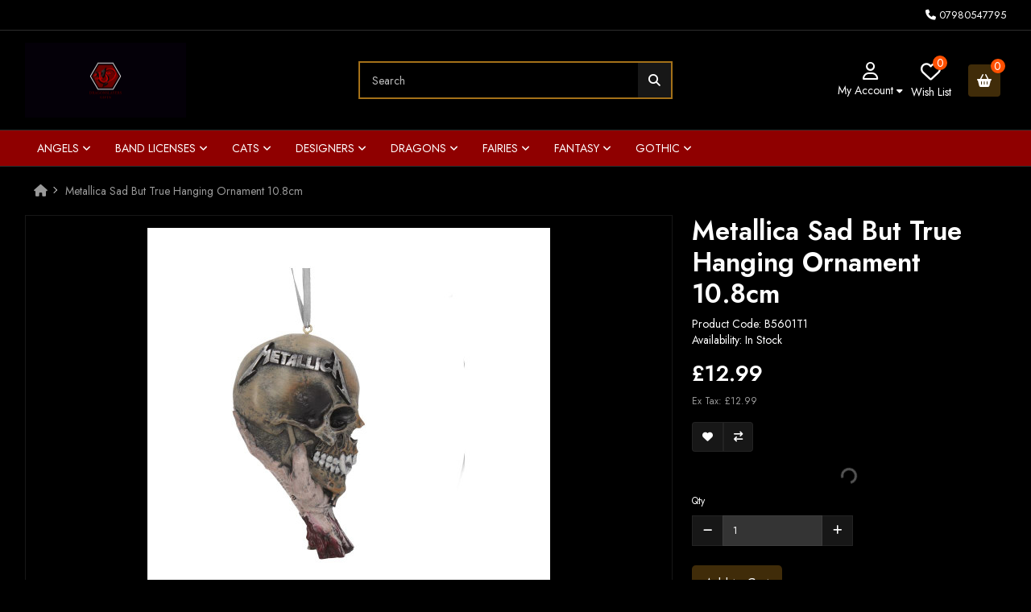

--- FILE ---
content_type: text/html; charset=utf-8
request_url: https://www.dragonslayers.co.uk/product/metallica-sad-but-true-hanging-ornament-10-8cm
body_size: 9659
content:
<!DOCTYPE html>
<html dir="ltr" lang="en">
<head prefix="og:http://ogp.me/ns# fb:http://ogp.me/ns/fb# product:http://ogp.me/ns/product#">
  <meta charset="UTF-8"/>
  <meta name="viewport" content="width=device-width, initial-scale=1">
  <meta http-equiv="X-UA-Compatible" content="IE=edge">
  <title>Metallica Sad But True Hanging Ornament 10.8cm - B5601T1</title>
  <base href="https://www.dragonslayers.co.uk/"/>
    <meta name="description" content="Metallica Sad But True Hanging Ornament 10.8cm - B5601T1 - Hanging Decorations - Show your love for Thrash Metal legends, Metallica, with this exquisitely designed skull hanging decoration! The inspiration for this piece comes from the Sad but True artwor"/>
      <meta name="keywords" content="metallica sad but true hanging ornament 10.8cm, b5601t1, hanging decorations"/>
    <script src="catalog/view/javascript/jquery/jquery-3.7.1.min.js" type="text/javascript"></script>
  <link href="catalog/view/stylesheet/bootstrap.css" type="text/css" rel="stylesheet" media="screen"/>
  <link href="catalog/view/stylesheet/fonts/fontawesome/css/all.min.css" type="text/css" rel="stylesheet"/>
  <link href="extension/cimarket/catalog/view/stylesheet/stylesheet.css" type="text/css" rel="stylesheet"/>
  <link href="extension/cimarket/catalog/view/stylesheet/darkmode.css" type="text/css" rel="stylesheet"/>
  <link href="https://fonts.googleapis.com/css2?family=Jost:wght@100;200;300;400;500;600;700;800;900&display=swap" rel="stylesheet">
  <script type="text/javascript" src="catalog/view/javascript/jquery/datetimepicker/moment.min.js"></script>
  <script type="text/javascript" src="catalog/view/javascript/jquery/datetimepicker/moment-with-locales.min.js"></script>
  <script type="text/javascript" src="catalog/view/javascript/jquery/datetimepicker/daterangepicker.js"></script>
  <link href="catalog/view/javascript/jquery/datetimepicker/daterangepicker.css" rel="stylesheet" type="text/css"/>
  <script src="catalog/view/javascript/common.js" type="text/javascript"></script>
      <link href="catalog/view/javascript/jquery/magnific/magnific-popup.css" type="text/css" rel="stylesheet" media="screen"/>
      <link href="extension/paypal/catalog/view/stylesheet/paypal.css" type="text/css" rel="stylesheet" media="screen"/>
        <script src="catalog/view/javascript/jquery/magnific/jquery.magnific-popup.min.js" type="text/javascript"></script>
      <script src="https://challenges.cloudflare.com/turnstile/v0/api.js" type="text/javascript"></script>
      <script src="extension/paypal/catalog/view/javascript/paypal.js?page_code=product&separator=." type="text/javascript"></script>
  
        <link rel="alternate" href="https://www.dragonslayers.co.uk/product/metallica-sad-but-true-hanging-ornament-10-8cm" hreflang="en"/>

      
      <link href="https://www.dragonslayers.co.uk/product/metallica-sad-but-true-hanging-ornament-10-8cm" rel="canonical"/>
    </head>
<body class="dark-mode">
<div id="ci_theme_custom_css">
<style type="text/css">
.container {
  max-width: 97% !important;
}

body.dark-mode, body.dark-mode #top, body.dark-mode header, body.dark-mode .cimenu, body.dark-mode footer, body.dark-mode #header-cart .dropdown-menu, body.dark-mode .dropdown-menu {
  background: #000000 !important;
}

body.dark-mode .cimenu {
  background: #8f0000 !important;
}






body.dark-mode .form-control, body.dark-mode .form-select, body.dark-mode .page-link {
    background: #8f0000 #00000075  !important;
  
  
  }
</style>
</div>

<div id="alert" class="toast-container position-fixed top-0 end-0 p-3"></div>
<nav id="top">
  <div class="container clearfix">
    <div class="nav float-start">
      <ul class="list-inline">
        <li class="list-inline-item"></li>
        <li class="list-inline-item"></li>
      </ul>
    </div>
    <div class="nav float-end">
      <ul class="list-inline">
        <li class="list-inline-item">
          <span class="dropdown d-inline-block text-center wish_acc mobShow">
            <a href="" class="dropdown-toggle" data-bs-toggle="dropdown"><i class="fa-regular fa-user iBreak"></i> <span class="d-none d-md-inline">My Account</span> <i class="fa-solid fa-caret-down d-none d-md-inline"></i></a>
            <ul class="dropdown-menu dropdown-menu-right">
                              <li><a href="https://www.dragonslayers.co.uk/?route=account/register" class="dropdown-item">Register</a></li>
                <li><a href="https://www.dragonslayers.co.uk/?route=account/login" class="dropdown-item">Login</a></li>
                          </ul>
          </span>
        </li>
        <li class="list-inline-item"><a href="https://www.dragonslayers.co.uk/?route=information/contact"><i class="fa-solid fa-phone"></i></a> <span class="d-none d-md-inline">07980547795</span></li>
                      </ul>
    </div>
  </div>
</nav>
<header>
  <div class="container">
    <div class="row align-items-center">
      <div class="col-md-3 col-lg-4 col-6">
        <div id="logo">
                      <a href="https://www.dragonslayers.co.uk/">
              <!-- Main Logo -->
              <img src="https://www.dragonslayers.co.uk/image/catalog/storelogo/4.png" title="Dragonslayers Gifts" alt="Dragonslayers Gifts" class="img-fluid lightmodeshow"/>

              <!-- Dark Mode Logo -->
              <img src="https://www.dragonslayers.co.uk/image/catalog/storelogo/4.png" title="Dragonslayers Gifts" alt="Dragonslayers Gifts" class="img-fluid darkmodeshow"/>
            </a>
                  </div>
      </div>
      <div class="col-md-5 col-lg-4 iconCol  col-6">

        <div class="clearfix flex_control d-flex align-items-center">
          <div class="float-start d-flex align-items-center">
            <span class="dropdown d-inline-block text-center wish_acc mobHide">
              <a href="" class="dropdown-toggle" data-bs-toggle="dropdown"><i class="fa-regular fa-user iBreak"></i> <span class="d-none d-md-inline">My Account</span> <i class="fa-solid fa-caret-down d-none d-md-inline"></i></a>
              <ul class="dropdown-menu dropdown-menu-right">
                                  <li><a href="https://www.dragonslayers.co.uk/?route=account/register" class="dropdown-item">Register</a></li>
                  <li><a href="https://www.dragonslayers.co.uk/?route=account/login" class="dropdown-item">Login</a></li>
                              </ul>
            </span>
            <span class="mobSearch mobmenu mobShow"><i class="fa-solid fa-bars"></i></span>
            <a href="https://www.dragonslayers.co.uk/?route=account/wishlist" class="d-inline-block text-center wish_acc" id="wishlist-total" title="Wish List"><i class="fa-regular fa-heart iBreak"><span class="qval">0</span></i> <span class="d-none d-md-block">Wish List</span></a>
          </div>
          <div class="float-end" id="header-cart" ><div class="dropdown ">
  <button type="button" data-bs-toggle="dropdown" class="btn btn-lg btn-inverse btn-block dropdown-toggle"><i class="fa-solid fa-basket-shopping"><span class="qval">0</span></i></button>
  <div class="shadowPopup"></div>
  <ul class="dropdown-menu dropdown-menu-right" style="width: 500px;">
    <i class="fa-solid fa-circle-xmark dropdown-toggle closeTogggle"></i>
          <li class="text-center emptyCart p-4">
        <i class="fa-solid fa-basket-shopping"></i>
        <h4 class="text-center mb-0 mt-3">Your shopping cart is empty!</h4>
      </li>
      </ul>
</div>

<script type="text/javascript">
$(document).ready(function() {
  $('.wish_acc i span').text('0');
});
</script></div>
        </div>
      </div>
      <div class="col-md-4 searchCol"><div id="search" class="input-group mb-3">
	<input type="text" name="search" value="" placeholder="Search" class="form-control form-control-lg">
	<button type="button" data-lang="en-gb" class="btn btn-light btn-lg"><i class="fa-solid fa-magnifying-glass"></i></button>
</div>
</div>
    </div>
  </div>
</header>
<main>
  <div class="cimenu">
    <div class="container">
    <nav id="menu" class="navbar navbar-expand-lg navbar-light bg-primary">
      <div id="category" class="d-block d-sm-block d-lg-none mobHide">Categories</div>
      <button class="navbar-toggler mobHide" type="button" data-bs-toggle="collapse" data-bs-target="#narbar-menu"><i class="fa-solid fa-bars"></i></button>
      <div class="collapse navbar-collapse" id="narbar-menu">
        <ul class="nav navbar-nav">
          <div class="mobile-logo mobShow mb-3 text-center">
                          <a href="https://www.dragonslayers.co.uk/">
                <!-- Main Logo -->
                <img src="https://www.dragonslayers.co.uk/image/catalog/storelogo/4.png" title="Dragonslayers Gifts" alt="Dragonslayers Gifts" class="img-fluid lightmodeshow"/>

                <!-- Dark Mode Logo -->
                <img src="https://www.dragonslayers.co.uk/image/catalog/storelogo/4.png" title="Dragonslayers Gifts" alt="Dragonslayers Gifts" class="img-fluid darkmodeshow"/>
              </a>
                      </div>

                                    <li class="nav-item dropdown"><a href="https://www.dragonslayers.co.uk/catalog/angel" class="nav-link dropdown-toggle" data-bs-toggle="dropdown">Angels <i class="fa-solid fa-angle-down"></i></a>
                <div class="dropdown-menu">
                  <div class="dropdown-inner">
                                          <ul class="list-unstyled">
                                                  <li><a href="https://www.dragonslayers.co.uk/catalog/angel/anne-stokes" class="nav-link">Anne Stokes</a></li>
                                                  <li><a href="https://www.dragonslayers.co.uk/catalog?path=71_415" class="nav-link">Figurines Extra Large (Over 50cm)</a></li>
                                                  <li><a href="https://www.dragonslayers.co.uk/catalog?path=71_412" class="nav-link">Figurines Large (30-50cm)</a></li>
                                                  <li><a href="https://www.dragonslayers.co.uk/catalog?path=71_428" class="nav-link">Figurines Medium (15-29cm)</a></li>
                                                  <li><a href="https://www.dragonslayers.co.uk/catalog?path=71_228" class="nav-link">Luna Lakota</a></li>
                                                  <li><a href="https://www.dragonslayers.co.uk/catalog/angel/nn-designs" class="nav-link">NN Designs</a></li>
                                              </ul>
                                      </div>
                  <a href="https://www.dragonslayers.co.uk/catalog/angel" class="see-all">Show All Angels</a>
                </div>
              </li>
                                                <li class="nav-item dropdown"><a href="https://www.dragonslayers.co.uk/catalog/band-licenses" class="nav-link dropdown-toggle" data-bs-toggle="dropdown">Band Licenses <i class="fa-solid fa-angle-down"></i></a>
                <div class="dropdown-menu">
                  <div class="dropdown-inner">
                                          <ul class="list-unstyled">
                                                  <li><a href="https://www.dragonslayers.co.uk/catalog/band-licenses/acdc" class="nav-link">ACDC</a></li>
                                                  <li><a href="https://www.dragonslayers.co.uk/catalog/band-licenses/ghost" class="nav-link">Ghost</a></li>
                                                  <li><a href="https://www.dragonslayers.co.uk/catalog/band-licenses/iron-maiden" class="nav-link">Iron Maiden</a></li>
                                                  <li><a href="https://www.dragonslayers.co.uk/catalog/band-licenses/metallica" class="nav-link">Metallica</a></li>
                                                  <li><a href="https://www.dragonslayers.co.uk/catalog/band-licenses/motorhead" class="nav-link">Motorhead</a></li>
                                                  <li><a href="https://www.dragonslayers.co.uk/catalog/band-licenses/powerwolf" class="nav-link">Powerwolf</a></li>
                                                  <li><a href="https://www.dragonslayers.co.uk/catalog/band-licenses/slayer" class="nav-link">Slayer</a></li>
                                              </ul>
                                      </div>
                  <a href="https://www.dragonslayers.co.uk/catalog/band-licenses" class="see-all">Show All Band Licenses</a>
                </div>
              </li>
                                                <li class="nav-item dropdown"><a href="https://www.dragonslayers.co.uk/catalog/cats" class="nav-link dropdown-toggle" data-bs-toggle="dropdown">Cats <i class="fa-solid fa-angle-down"></i></a>
                <div class="dropdown-menu">
                  <div class="dropdown-inner">
                                          <ul class="list-unstyled">
                                                  <li><a href="https://www.dragonslayers.co.uk/catalog?path=84_572" class="nav-link">Boxes</a></li>
                                                  <li><a href="https://www.dragonslayers.co.uk/catalog?path=84_650" class="nav-link">Candles &amp; Holders</a></li>
                                                  <li><a href="https://www.dragonslayers.co.uk/catalog?path=84_453" class="nav-link">Clocks</a></li>
                                                  <li><a href="https://www.dragonslayers.co.uk/catalog?path=84_416" class="nav-link">Figurines Large (30-50cm)</a></li>
                                                  <li><a href="https://www.dragonslayers.co.uk/catalog?path=84_364" class="nav-link">Figurines Medium (15-29cm)</a></li>
                                                  <li><a href="https://www.dragonslayers.co.uk/catalog?path=84_578" class="nav-link">Figurines Small (Under 15cm)</a></li>
                                                  <li><a href="https://www.dragonslayers.co.uk/catalog?path=84_577" class="nav-link">Incense Holders</a></li>
                                                  <li><a href="https://www.dragonslayers.co.uk/catalog/cats/lisa-parker" class="nav-link">Lisa Parker</a></li>
                                                  <li><a href="https://www.dragonslayers.co.uk/catalog/cats/luna-lakota" class="nav-link">Luna Lakota</a></li>
                                                  <li><a href="https://www.dragonslayers.co.uk/catalog?path=84_745" class="nav-link">Mirrors</a></li>
                                                  <li><a href="https://www.dragonslayers.co.uk/catalog/cats/nn-designs" class="nav-link">NN Designs</a></li>
                                                  <li><a href="https://www.dragonslayers.co.uk/catalog?path=84_359" class="nav-link">Purses</a></li>
                                                  <li><a href="https://www.dragonslayers.co.uk/catalog?path=84_612" class="nav-link">Unspecified</a></li>
                                                  <li><a href="https://www.dragonslayers.co.uk/catalog?path=84_744" class="nav-link">Wall Hanging Sculptures</a></li>
                                              </ul>
                                      </div>
                  <a href="https://www.dragonslayers.co.uk/catalog/cats" class="see-all">Show All Cats</a>
                </div>
              </li>
                                                <li class="nav-item dropdown"><a href="https://www.dragonslayers.co.uk/catalog/designers" class="nav-link dropdown-toggle" data-bs-toggle="dropdown">Designers <i class="fa-solid fa-angle-down"></i></a>
                <div class="dropdown-menu">
                  <div class="dropdown-inner">
                                          <ul class="list-unstyled">
                                                  <li><a href="https://www.dragonslayers.co.uk/catalog/designers/anne-stokes" class="nav-link">Anne Stokes</a></li>
                                                  <li><a href="https://www.dragonslayers.co.uk/catalog/designers/luna-lakota" class="nav-link">Luna Lakota</a></li>
                                              </ul>
                                      </div>
                  <a href="https://www.dragonslayers.co.uk/catalog/designers" class="see-all">Show All Designers</a>
                </div>
              </li>
                                                <li class="nav-item dropdown"><a href="https://www.dragonslayers.co.uk/catalog/dragon" class="nav-link dropdown-toggle" data-bs-toggle="dropdown">Dragons <i class="fa-solid fa-angle-down"></i></a>
                <div class="dropdown-menu">
                  <div class="dropdown-inner">
                                          <ul class="list-unstyled">
                                                  <li><a href="https://www.dragonslayers.co.uk/catalog/dragon/anne-stokes" class="nav-link">Anne Stokes</a></li>
                                                  <li><a href="https://www.dragonslayers.co.uk/catalog?path=65_485" class="nav-link">Bookends</a></li>
                                                  <li><a href="https://www.dragonslayers.co.uk/catalog?path=65_395" class="nav-link">Boxes</a></li>
                                                  <li><a href="https://www.dragonslayers.co.uk/catalog?path=65_436" class="nav-link">Candles &amp; Holders</a></li>
                                                  <li><a href="https://www.dragonslayers.co.uk/catalog?path=65_451" class="nav-link">Chess Sets</a></li>
                                                  <li><a href="https://www.dragonslayers.co.uk/catalog?path=65_479" class="nav-link">Clocks</a></li>
                                                  <li><a href="https://www.dragonslayers.co.uk/catalog?path=65_353" class="nav-link">Coasters</a></li>
                                                  <li><a href="https://www.dragonslayers.co.uk/catalog?path=65_471" class="nav-link">Door Knockers</a></li>
                                                  <li><a href="https://www.dragonslayers.co.uk/catalog?path=65_375" class="nav-link">Figurines Extra Large (Over 50cm)</a></li>
                                                  <li><a href="https://www.dragonslayers.co.uk/catalog?path=65_367" class="nav-link">Figurines Large (30-50cm)</a></li>
                                                  <li><a href="https://www.dragonslayers.co.uk/catalog?path=65_246" class="nav-link">Figurines Medium (15-29cm)</a></li>
                                                  <li><a href="https://www.dragonslayers.co.uk/catalog?path=65_247" class="nav-link">Figurines Small (Under 15cm)</a></li>
                                                  <li><a href="https://www.dragonslayers.co.uk/catalog/dragon/game-of-thrones" class="nav-link">Game of Thrones</a></li>
                                                  <li><a href="https://www.dragonslayers.co.uk/catalog?path=65_507" class="nav-link">Goblets &amp; Chalices</a></li>
                                                  <li><a href="https://www.dragonslayers.co.uk/catalog?path=65_454" class="nav-link">Guzzlers &amp; Wine Bottle Holders</a></li>
                                                  <li><a href="https://www.dragonslayers.co.uk/catalog/dragon/house-of-the-dragon" class="nav-link">House of the Dragon</a></li>
                                                  <li><a href="https://www.dragonslayers.co.uk/catalog?path=65_480" class="nav-link">Incense Holders</a></li>
                                                  <li><a href="https://www.dragonslayers.co.uk/catalog/dragon/james-ryman" class="nav-link">James Ryman</a></li>
                                                  <li><a href="https://www.dragonslayers.co.uk/catalog?path=65_815" class="nav-link">Journals &amp; Notebooks</a></li>
                                                  <li><a href="https://www.dragonslayers.co.uk/catalog?path=65_836" class="nav-link">Lamps And Lighting</a></li>
                                                  <li><a href="https://www.dragonslayers.co.uk/catalog?path=65_372" class="nav-link">Leather Journals</a></li>
                                                  <li><a href="https://www.dragonslayers.co.uk/catalog?path=65_245" class="nav-link">Letter Openers</a></li>
                                                  <li><a href="https://www.dragonslayers.co.uk/catalog/dragon/lisa-parker" class="nav-link">Lisa Parker</a></li>
                                                  <li><a href="https://www.dragonslayers.co.uk/catalog?path=65_767" class="nav-link">Mirrors</a></li>
                                                  <li><a href="https://www.dragonslayers.co.uk/catalog?path=65_703" class="nav-link">Money Boxes</a></li>
                                                  <li><a href="https://www.dragonslayers.co.uk/catalog/dragon/nn-designs" class="nav-link">NN Designs</a></li>
                                                  <li><a href="https://www.dragonslayers.co.uk/catalog?path=65_491" class="nav-link">Oil Burner</a></li>
                                                  <li><a href="https://www.dragonslayers.co.uk/catalog?path=65_352" class="nav-link">Sand Timers</a></li>
                                                  <li><a href="https://www.dragonslayers.co.uk/catalog?path=65_490" class="nav-link">Snow Globes</a></li>
                                                  <li><a href="https://www.dragonslayers.co.uk/catalog?path=65_385" class="nav-link">Swaggering Canes</a></li>
                                                  <li><a href="https://www.dragonslayers.co.uk/catalog?path=65_446" class="nav-link">Tankards</a></li>
                                                  <li><a href="https://www.dragonslayers.co.uk/catalog?path=65_838" class="nav-link">Unspecified</a></li>
                                              </ul>
                                      </div>
                  <a href="https://www.dragonslayers.co.uk/catalog/dragon" class="see-all">Show All Dragons</a>
                </div>
              </li>
                                                <li class="nav-item dropdown"><a href="https://www.dragonslayers.co.uk/catalog/fairie" class="nav-link dropdown-toggle" data-bs-toggle="dropdown">Fairies <i class="fa-solid fa-angle-down"></i></a>
                <div class="dropdown-menu">
                  <div class="dropdown-inner">
                                          <ul class="list-unstyled">
                                                  <li><a href="https://www.dragonslayers.co.uk/catalog/fairie/amy-brown" class="nav-link">Amy Brown</a></li>
                                                  <li><a href="https://www.dragonslayers.co.uk/catalog/fairie/anne-stokes" class="nav-link">Anne Stokes</a></li>
                                                  <li><a href="https://www.dragonslayers.co.uk/catalog?path=67_358" class="nav-link">Figurines Extra Large (Over 50cm)</a></li>
                                                  <li><a href="https://www.dragonslayers.co.uk/catalog?path=67_391" class="nav-link">Figurines Large (30-50cm)</a></li>
                                                  <li><a href="https://www.dragonslayers.co.uk/catalog?path=67_370" class="nav-link">Figurines Medium (15-29cm)</a></li>
                                                  <li><a href="https://www.dragonslayers.co.uk/catalog?path=67_381" class="nav-link">Figurines Small (Under 15cm)</a></li>
                                                  <li><a href="https://www.dragonslayers.co.uk/catalog/fairie/lisa-parker" class="nav-link">Lisa Parker</a></li>
                                                  <li><a href="https://www.dragonslayers.co.uk/catalog/fairie/nene-thomas" class="nav-link">Nene Thomas</a></li>
                                                  <li><a href="https://www.dragonslayers.co.uk/catalog/fairie/nn-designs" class="nav-link">NN Designs</a></li>
                                                  <li><a href="https://www.dragonslayers.co.uk/catalog?path=67_787" class="nav-link">Unspecified</a></li>
                                              </ul>
                                      </div>
                  <a href="https://www.dragonslayers.co.uk/catalog/fairie" class="see-all">Show All Fairies</a>
                </div>
              </li>
                                                <li class="nav-item dropdown"><a href="https://www.dragonslayers.co.uk/catalog/fantasy" class="nav-link dropdown-toggle" data-bs-toggle="dropdown">Fantasy <i class="fa-solid fa-angle-down"></i></a>
                <div class="dropdown-menu">
                  <div class="dropdown-inner">
                                          <ul class="list-unstyled">
                                                  <li><a href="https://www.dragonslayers.co.uk/catalog/fantasy/300" class="nav-link">300</a></li>
                                                  <li><a href="https://www.dragonslayers.co.uk/catalog/fantasy/anne-stokes" class="nav-link">Anne Stokes</a></li>
                                                  <li><a href="https://www.dragonslayers.co.uk/catalog?path=114_667" class="nav-link">Bags</a></li>
                                                  <li><a href="https://www.dragonslayers.co.uk/catalog/fantasy/batman-1" class="nav-link">Batman</a></li>
                                                  <li><a href="https://www.dragonslayers.co.uk/catalog/fantasy/beetlejuice" class="nav-link">Beetlejuice</a></li>
                                                  <li><a href="https://www.dragonslayers.co.uk/catalog?path=114_705" class="nav-link">Figurines Medium (15-29cm)</a></li>
                                                  <li><a href="https://www.dragonslayers.co.uk/catalog/fantasy/game-of-thrones" class="nav-link">Game of Thrones</a></li>
                                                  <li><a href="https://www.dragonslayers.co.uk/catalog/fantasy/gremlins" class="nav-link">Gremlins</a></li>
                                                  <li><a href="https://www.dragonslayers.co.uk/catalog/fantasy/harry-potter" class="nav-link">Harry Potter</a></li>
                                                  <li><a href="https://www.dragonslayers.co.uk/catalog/fantasy/house-of-the-dragon" class="nav-link">House of the Dragon</a></li>
                                                  <li><a href="https://www.dragonslayers.co.uk/catalog/fantasy/lord-of-the-rings" class="nav-link">Lord of the Rings</a></li>
                                                  <li><a href="https://www.dragonslayers.co.uk/catalog/fantasy/nn-designs" class="nav-link">NN Designs</a></li>
                                                  <li><a href="https://www.dragonslayers.co.uk/catalog/fantasy/one-piece" class="nav-link">One Piece</a></li>
                                                  <li><a href="https://www.dragonslayers.co.uk/catalog/fantasy/stranger-things" class="nav-link">Stranger Things</a></li>
                                                  <li><a href="https://www.dragonslayers.co.uk/catalog/fantasy/superman-1" class="nav-link">Superman</a></li>
                                                  <li><a href="https://www.dragonslayers.co.uk/catalog/fantasy/the-corpse-bride" class="nav-link">The Corpse Bride</a></li>
                                                  <li><a href="https://www.dragonslayers.co.uk/catalog/fantasy/the-witcher" class="nav-link">The Witcher</a></li>
                                              </ul>
                                      </div>
                  <a href="https://www.dragonslayers.co.uk/catalog/fantasy" class="see-all">Show All Fantasy</a>
                </div>
              </li>
                                                <li class="nav-item dropdown"><a href="https://www.dragonslayers.co.uk/catalog/gothic-figurines" class="nav-link dropdown-toggle" data-bs-toggle="dropdown">Gothic <i class="fa-solid fa-angle-down"></i></a>
                <div class="dropdown-menu">
                  <div class="dropdown-inner">
                                          <ul class="list-unstyled">
                                                  <li><a href="https://www.dragonslayers.co.uk/catalog/gothic-figurines/anne-stokes" class="nav-link">Anne Stokes</a></li>
                                                  <li><a href="https://www.dragonslayers.co.uk/catalog?path=59_788" class="nav-link">Boxes</a></li>
                                                  <li><a href="https://www.dragonslayers.co.uk/catalog?path=59_659" class="nav-link">Lamps And Lighting</a></li>
                                                  <li><a href="https://www.dragonslayers.co.uk/catalog/gothic-figurines/lisa-parker" class="nav-link">Lisa Parker</a></li>
                                                  <li><a href="https://www.dragonslayers.co.uk/catalog/gothic-figurines/nn-designs" class="nav-link">NN Designs</a></li>
                                                  <li><a href="https://www.dragonslayers.co.uk/catalog?path=59_242" class="nav-link">Tarot Cards</a></li>
                                                  <li><a href="https://www.dragonslayers.co.uk/catalog/gothic-figurines/wednesday" class="nav-link">Wednesday</a></li>
                                              </ul>
                                      </div>
                  <a href="https://www.dragonslayers.co.uk/catalog/gothic-figurines" class="see-all">Show All Gothic</a>
                </div>
              </li>
                              </ul>
        <div class="menuShadow"></div>
      </div>
    </nav>
  </div>
<script type="text/javascript">

$(".menuShadow").click(function(){
  $('.navbar-collapse').removeClass('show');
});
$(".mobmenu").click(function(){
  $('.navbar-collapse').addClass('show');
});

</script>

  </div>

  
<!-- Owl Stylesheets -->
<link rel="stylesheet" href="extension/cimarket/catalog/view/javascript/owl-slider/owl.carousel.min.css">
<link rel="stylesheet" href="extension/cimarket/catalog/view/javascript/owl-slider/owl.theme.default.min.css">
<div id="product-info" class="container">
  <ul class="breadcrumb">
          <li class="breadcrumb-item"><a href="https://www.dragonslayers.co.uk/"><i class="fas fa-home"></i></a></li>
          <li class="breadcrumb-item"><a href="https://www.dragonslayers.co.uk/product/metallica-sad-but-true-hanging-ornament-10-8cm">Metallica Sad But True Hanging Ornament 10.8cm</a></li>
      </ul>
  <div class="row">
    <div id="content" class="col">
      
      <div class="row mb-3">
        <div class="col-sm-8">
                                  <div class="Horizontial border_product">
                          <div class="xzoom-container">
                                <a data-fancybox-trigger="gallery" href="javascript:;" title="Metallica Sad But True Hanging Ornament 10.8cm">
                  <img class="xzoom" id="xzoom-default" src="https://www.dragonslayers.co.uk/image/cache/catalog/incoming/en/media/catalog/product/b/5/b5601t1-500x500.jpg"
                    xoriginal="https://www.dragonslayers.co.uk/image/cache/catalog/incoming/en/media/catalog/product/b/5/b5601t1-800x800.jpg" title="Metallica Sad But True Hanging Ornament 10.8cm" />
                </a>
                                <div class="owl-carousel owl-theme">
                                                        <div class="item">
                        <a class="popup" data-fancybox="gallery" href="https://www.dragonslayers.co.uk/image/cache/catalog/incoming/en/media/catalog/product/b/5/b5601t1-800x800.jpg"><img
                      class="xzoom-gallery" src="https://www.dragonslayers.co.uk/image/cache/catalog/incoming/en/media/catalog/product/b/5/b5601t1-74x74.jpg" xpreview="https://www.dragonslayers.co.uk/image/cache/catalog/incoming/en/media/catalog/product/b/5/b5601t1-500x500.jpg" title="Metallica Sad But True Hanging Ornament 10.8cm" width="80" /></a>
                    </div>
                                                        <div class="item">
                      <a class="popup" data-fancybox="gallery" href="https://www.dragonslayers.co.uk/image/cache/catalog/incoming/media/catalog/product/b/5/Metallica-Sad-But-True-Hanging-Ornament-10-8cm-1-800x800.jpg"><img class="xzoom-gallery" src="https://www.dragonslayers.co.uk/image/cache/catalog/incoming/media/catalog/product/b/5/Metallica-Sad-But-True-Hanging-Ornament-10-8cm-1-74x74.jpg" xpreview="https://www.dragonslayers.co.uk/image/cache/catalog/incoming/media/catalog/product/b/5/Metallica-Sad-But-True-Hanging-Ornament-10-8cm-1-500x500.jpg" title="Metallica Sad But True Hanging Ornament 10.8cm" width="80" /></a>
                    </div>
                                      <div class="item">
                      <a class="popup" data-fancybox="gallery" href="https://www.dragonslayers.co.uk/image/cache/catalog/incoming/media/catalog/product/b/5/Metallica-Sad-But-True-Hanging-Ornament-10-8cm-2-800x800.jpg"><img class="xzoom-gallery" src="https://www.dragonslayers.co.uk/image/cache/catalog/incoming/media/catalog/product/b/5/Metallica-Sad-But-True-Hanging-Ornament-10-8cm-2-74x74.jpg" xpreview="https://www.dragonslayers.co.uk/image/cache/catalog/incoming/media/catalog/product/b/5/Metallica-Sad-But-True-Hanging-Ornament-10-8cm-2-500x500.jpg" title="Metallica Sad But True Hanging Ornament 10.8cm" width="80" /></a>
                    </div>
                                      <div class="item">
                      <a class="popup" data-fancybox="gallery" href="https://www.dragonslayers.co.uk/image/cache/catalog/incoming/media/catalog/product/b/5/Metallica-Sad-But-True-Hanging-Ornament-10-8cm-3-800x800.jpg"><img class="xzoom-gallery" src="https://www.dragonslayers.co.uk/image/cache/catalog/incoming/media/catalog/product/b/5/Metallica-Sad-But-True-Hanging-Ornament-10-8cm-3-74x74.jpg" xpreview="https://www.dragonslayers.co.uk/image/cache/catalog/incoming/media/catalog/product/b/5/Metallica-Sad-But-True-Hanging-Ornament-10-8cm-3-500x500.jpg" title="Metallica Sad But True Hanging Ornament 10.8cm" width="80" /></a>
                    </div>
                                      <div class="item">
                      <a class="popup" data-fancybox="gallery" href="https://www.dragonslayers.co.uk/image/cache/catalog/incoming/en/media/catalog/product/b/5/b5601t1-1-800x800.jpg"><img class="xzoom-gallery" src="https://www.dragonslayers.co.uk/image/cache/catalog/incoming/en/media/catalog/product/b/5/b5601t1-1-74x74.jpg" xpreview="https://www.dragonslayers.co.uk/image/cache/catalog/incoming/en/media/catalog/product/b/5/b5601t1-1-500x500.jpg" title="Metallica Sad But True Hanging Ornament 10.8cm" width="80" /></a>
                    </div>
                                      <div class="item">
                      <a class="popup" data-fancybox="gallery" href="https://www.dragonslayers.co.uk/image/cache/catalog/incoming/media/catalog/product/b/5/Metallica-Sad-But-True-Hanging-Ornament-10-8cm-4-800x800.jpg"><img class="xzoom-gallery" src="https://www.dragonslayers.co.uk/image/cache/catalog/incoming/media/catalog/product/b/5/Metallica-Sad-But-True-Hanging-Ornament-10-8cm-4-74x74.jpg" xpreview="https://www.dragonslayers.co.uk/image/cache/catalog/incoming/media/catalog/product/b/5/Metallica-Sad-But-True-Hanging-Ornament-10-8cm-4-500x500.jpg" title="Metallica Sad But True Hanging Ornament 10.8cm" width="80" /></a>
                    </div>
                                      <div class="item">
                      <a class="popup" data-fancybox="gallery" href="https://www.dragonslayers.co.uk/image/cache/catalog/incoming/en/media/catalog/product/b/5/b5601t1-2-800x800.jpg"><img class="xzoom-gallery" src="https://www.dragonslayers.co.uk/image/cache/catalog/incoming/en/media/catalog/product/b/5/b5601t1-2-74x74.jpg" xpreview="https://www.dragonslayers.co.uk/image/cache/catalog/incoming/en/media/catalog/product/b/5/b5601t1-2-500x500.jpg" title="Metallica Sad But True Hanging Ornament 10.8cm" width="80" /></a>
                    </div>
                                      <div class="item">
                      <a class="popup" data-fancybox="gallery" href="https://www.dragonslayers.co.uk/image/cache/catalog/incoming/en/media/catalog/product/b/5/b5601t1-3-800x800.jpg"><img class="xzoom-gallery" src="https://www.dragonslayers.co.uk/image/cache/catalog/incoming/en/media/catalog/product/b/5/b5601t1-3-74x74.jpg" xpreview="https://www.dragonslayers.co.uk/image/cache/catalog/incoming/en/media/catalog/product/b/5/b5601t1-3-500x500.jpg" title="Metallica Sad But True Hanging Ornament 10.8cm" width="80" /></a>
                    </div>
                                      <div class="item">
                      <a class="popup" data-fancybox="gallery" href="https://www.dragonslayers.co.uk/image/cache/catalog/incoming/media/catalog/product/b/5/b5601t1-7-800x800.jpg"><img class="xzoom-gallery" src="https://www.dragonslayers.co.uk/image/cache/catalog/incoming/media/catalog/product/b/5/b5601t1-7-74x74.jpg" xpreview="https://www.dragonslayers.co.uk/image/cache/catalog/incoming/media/catalog/product/b/5/b5601t1-7-500x500.jpg" title="Metallica Sad But True Hanging Ornament 10.8cm" width="80" /></a>
                    </div>
                                                    </div>
              </div>
                        </div>
                      
          <ul class="nav nav-tabs">
            <li class="nav-item"><a href="#tab-description" data-bs-toggle="tab" class="nav-link active">Description</a></li>
                          <li class="nav-item"><a href="#tab-specification" data-bs-toggle="tab" class="nav-link">Specification</a></li>
                                      <li class="nav-item"><a href="#tab-review" data-bs-toggle="tab" class="nav-link">Reviews (0)</a></li>
                      </ul>
          <div class="tab-content">

            <div id="tab-description" class="tab-pane fade show active mb-4"><h1 class="seo_h1">Metallica Sad But True Hanging Ornament 10.8cm</h1>Show your love for Thrash Metal legends, Metallica, with this exquisitely designed skull hanging decoration! The inspiration for this piece comes from the Sad but True artwork that was drawn up by their regular designer Pushead. This fanged skull is held up by a human hand, which seems to shred into pieces. At the side of the skull, the Metallica logo sits proudly while a small loop and ribbon emerge from the top, perfect for hanging. Cast in the finest resin before being expertly hand-painted, this piece is a perfect way to pay homage to one of the most influential heavy metal bands of all time!<h2 class="seo_h2">Metallica Sad But True Hanging Ornament 10.8cm</h2></div>
                          <div id="tab-specification" class="tab-pane fade">
                <div class="table-responsive">
                  <table class="table table-bordered">
                                          <thead>
                        <tr>
                          <td colspan="2"><strong>Information</strong></td>
                        </tr>
                      </thead>
                      <tbody>
                                                  <tr>
                            <td>.</td>
                            <td>Officially Licensed.</td>
                          </tr>
                                                  <tr>
                            <td>.</td>
                            <td>Featuring Metallica's Sad but True Skull.</td>
                          </tr>
                                                  <tr>
                            <td>.</td>
                            <td>Cast in the finest resin.</td>
                          </tr>
                                                  <tr>
                            <td>.</td>
                            <td>Expertly hand painted.</td>
                          </tr>
                                              </tbody>
                                      </table>
                </div>
              </div>
                                      <div id="tab-review" class="tab-pane fade mb-4"><form id="form-review">
  <div id="review">  <p class="text-center">There are no reviews for this product.</p>
</div>
  <h2>Write a review</h2>
      <div class="mb-3 required">
      <label for="input-name" class="form-label">Your Name</label> <input type="text" name="name" value="" id="input-name" class="form-control"/>
      <div id="error-name" class="invalid-feedback"></div>
    </div>
    <div class="mb-3 required">
      <label for="input-text" class="form-label">Your Review</label> <textarea name="text" rows="5" id="input-text" class="form-control"></textarea>
      <div id="error-text" class="invalid-feedback"></div>
      <div class="invalid-feedback"><span class="text-danger">Note:</span> HTML is not translated!</div>
    </div>
    <div class="row mb-3 required">
      <label class="form-label">Rating</label>
      <div id="input-rating">
        Bad&nbsp;
        <input type="radio" name="rating" value="1" class="form-check-input"/>
        &nbsp;
        <input type="radio" name="rating" value="2" class="form-check-input"/>
        &nbsp;
        <input type="radio" name="rating" value="3" class="form-check-input"/>
        &nbsp;
        <input type="radio" name="rating" value="4" class="form-check-input"/>
        &nbsp;
        <input type="radio" name="rating" value="5" class="form-check-input"/>
        &nbsp;Good
      </div>
      <div id="error-rating" class="invalid-feedback"></div>
    </div>
    <fieldset>
  <legend>Cloudflare Turnstile Captcha</legend>
  <div class="mb-3 required">
    <label for="input-captcha" class="form-label">Enter the code in the box below</label>
    <div id="captcha">
      <div class="cf-turnstile" data-sitekey="0x4AAAAAAB1iMYtDjxnS3LKX" data-language="en-gb"></div>
    </div>
    <div id="error-captcha" class="invalid-feedback"></div>
  </div>
</fieldset>
    <div class="row">
      <div class="col">
        <a href="" class="btn btn-light">Back</a>
      </div>
      <div class="col text-end">
        <button type="submit" id="button-review" class="btn btn-primary">Continue</button>
      </div>
    </div>
  </form>
<script type="text/javascript"><!--
$('#review').on('click', '.pagination a', function(e) {
    e.preventDefault();

    $('#review').load(this.href);
});

// Forms
$('#form-review').on('submit', function(e) {
    e.preventDefault();

    var element = this;

    $.ajax({
        url: 'index.php?route=product/review.write&language=en-gb&review_token=50331904cf52b58036fdb9d401388fbc&product_id=836',
        type: 'post',
        data: $('#form-review').serialize(),
        dataType: 'json',
        cache: false,
        contentType: 'application/x-www-form-urlencoded',
        processData: false,
        beforeSend: function() {
            $('#button-review').button('loading');
        },
        complete: function() {
            $('#button-review').button('reset');
        },
        success: function(json) {
            $('.alert-dismissible').remove();
            $('#form-review').find('.is-invalid').removeClass('is-invalid');
            $('#form-review').find('.invalid-feedback').removeClass('d-block');

            if (json['error']) {
                if (json['error']['warning']) {
                    $('#alert').prepend('<div class="alert alert-danger alert-dismissible"><i class="fa-solid fa-circle-exclamation"></i> ' + json['error']['warning'] + ' <button type="button" class="btn-close" data-bs-dismiss="alert"></button></div>');
                }

                for (key in json['error']) {
                    $('#input-' + key.replaceAll('_', '-')).addClass('is-invalid').find('.form-control, .form-select, .form-check-input, .form-check-label').addClass('is-invalid');
                    $('#error-' + key.replaceAll('_', '-')).html(json['error'][key]).addClass('d-block');
                }
            }

            if (json['success']) {
                $('#alert').prepend('<div class="alert alert-success alert-dismissible"><i class="fa-solid fa-circle-exclamation"></i> ' + json['success'] + ' <button type="button" class="btn-close" data-bs-dismiss="alert"></button></div>');

                $('#input-text').val('');
                $('#input-rating input[type=\'radio\']').prop('checked', false);
            }
        },
        error: function(xhr, ajaxOptions, thrownError) {
            console.log(thrownError + "\r\n" + xhr.statusText + "\r\n" + xhr.responseText);
        }
    });
});
//--></script></div>
                      </div>
        </div>
        <div class="col-sm-4">
          <h1>Metallica Sad But True Hanging Ornament 10.8cm</h1>
          <ul class="list-unstyled">
                        <li>Product Code: B5601T1</li>
                        <li>Availability: In Stock</li>
          </ul>
                      <ul class="list-unstyled">
                              <li>
                  <h2><span class="price-new">£12.99</span></h2>
                </li>
                                            <li class="price-tax">Ex Tax: £12.99</li>
                                                      </ul>
                    <form method="post" data-oc-toggle="ajax">
            <div class="btn-group">
              <button type="submit" formaction="https://www.dragonslayers.co.uk/?route=account/wishlist.add" data-bs-toggle="tooltip" class="btn btn-light" title="Add to Wish List"><i class="fa-solid fa-heart"></i></button>
              <button type="submit" formaction="https://www.dragonslayers.co.uk/?route=product/compare.add" data-bs-toggle="tooltip" class="btn btn-light" title="Compare this Product"><i class="fa-solid fa-arrow-right-arrow-left"></i></button>
            </div>
            <input type="hidden" name="product_id" value="836"/>
          </form>
          <br/>
          <div id="product">
            <form id="form-product">
              
                            
              <div class="mb-3">
                <label for="input-quantity" class="form-label">Qty</label>
                <div class="input-group quantitygrp">
                  <span class="input-group-btn">
                    <button type="button" class="btn btn-default btn_ci_min_plus do-min" data-type="minus" data-field="quantity">
                      <span class="fa fa-minus"></span>
                    </button>
                  </span>

                  <input type="text" name="quantity" value="1" size="2" id="input-quantity" class="form-control"/> <input type="hidden" name="product_id" value="836" id="input-product-id"/>

                  <span class="input-group-btn">
                    <button type="button" class="btn btn-default btn_ci_min_plus do-plus" data-type="minus" data-field="quantity">
                      <span class="fa fa-plus"></span>
                    </button>
                  </span>
                </div>
                <div id="error-quantity" class="form-text"></div>
                <br/>
                <button type="submit" id="button-cart" class="btn btn-primary btn-lg btn-block">Add to Cart</button>
              </div>

                            
                              <div class="rating">
                  <p>                                              <span class="fa-stack"><i class="fa-regular fa-star fa-stack-1x"></i></span>
                                                                                        <span class="fa-stack"><i class="fa-regular fa-star fa-stack-1x"></i></span>
                                                                                        <span class="fa-stack"><i class="fa-regular fa-star fa-stack-1x"></i></span>
                                                                                        <span class="fa-stack"><i class="fa-regular fa-star fa-stack-1x"></i></span>
                                                                                        <span class="fa-stack"><i class="fa-regular fa-star fa-stack-1x"></i></span>
                                                              <a href="" onclick="$('a[href=\'#tab-review\']').tab('show'); return false;">0 reviews</a> / <a href="" onclick="$('a[href=\'#tab-review\']').tab('show'); return false;">Write a review</a></p>
                </div>
              
            </form>
          </div>
        </div>
      </div>
              <p>Tags:
                      <a href="https://www.dragonslayers.co.uk/?route=product/search&amp;tag=Metallica+Sad+But+True+Hanging+Ornament+10.8cm">Metallica Sad But True Hanging Ornament 10.8cm</a>,                      <a href="https://www.dragonslayers.co.uk/?route=product/search&amp;tag=B5601T1">B5601T1</a>,                      <a href="https://www.dragonslayers.co.uk/?route=product/search&amp;tag=Hanging+Decorations">Hanging Decorations</a>,                  </p>
            
      </div>
    </div>
</div>
<script type="text/javascript"><!--
$('#input-subscription').on('change', function (e) {
    var element = this;

    $('.subscription').addClass('d-none');

    $('#subscription-description-' + $(element).val()).removeClass('d-none');
});

$('#form-product').on('submit', function (e) {
    e.preventDefault();

    $.ajax({
        url: 'index.php?route=checkout/cart|add&language=en-gb',
        type: 'post',
        data: $('#form-product').serialize(),
        dataType: 'json',
        contentType: 'application/x-www-form-urlencoded',
        cache: false,
        processData: false,
        beforeSend: function () {
            $('#button-cart').button('loading');
        },
        complete: function () {
            $('#button-cart').button('reset');
        },
        success: function (json) {
            console.log(json);

            $('#form-product').find('.is-invalid').removeClass('is-invalid');
            $('#form-product').find('.invalid-feedback').removeClass('d-block');

            if (json['error']) {
                for (key in json['error']) {
                    $('#input-' + key.replaceAll('_', '-')).addClass('is-invalid').find('.form-control, .form-select, .form-check-input, .form-check-label').addClass('is-invalid');
                    $('#error-' + key.replaceAll('_', '-')).html(json['error'][key]).addClass('d-block');
                }
            }

            if (json['success']) {
                $('#alert').prepend('<div class="alert alert-success alert-dismissible"><i class="fa-solid fa-circle-check"></i> ' + json['success'] + ' <button type="button" class="btn-close" data-bs-dismiss="alert"></button></div>');

                $('#header-cart').load('index.php?route=common/cart|info');
            }
        },
        error: function (xhr, ajaxOptions, thrownError) {
            console.log(thrownError + "\r\n" + xhr.statusText + "\r\n" + xhr.responseText);
        }
    });
});

$(document).ready(function () {
    $('.magnific-popup').magnificPopup({
        type: 'image',
        delegate: 'a',
        gallery: {
            enabled: true
        }
    });
});
//--></script>


<script type="text/javascript"><!--
function liveChangeOptionPrice() {
  $.ajax({
    url: 'index.php?route=extension/cimarket/startup/cimarket|livechangeOptionPrice',
    type: 'post',
    data: $('#product input[type=\'hidden\'], #product input[type=\'text\'], #product input[type=\'radio\']:checked, #product input[type=\'checkbox\']:checked, #product select'),
    dataType: 'json',
    beforeSend: function() {
    },
    success: function(json) {
      if(json['cibaseprice']) {
        $('#product-info #content .list-unstyled .price-old').html(json['cibaseprice']);
      }

      if(json['citaxprice']) {
        $('#product-info #content .list-unstyled .price-tax').html('Ex Tax: '+ json['citaxprice']);
      }

      if(json['citotalprice']) {
        $('#product-info #content .list-unstyled .price-new').html(json['citotalprice']);
      }
    }
  });
}

$('#product').delegate('select, input[type=\'radio\'], input[type=\'checkbox\']', 'change', function() { liveChangeOptionPrice(); });
$('#product').delegate('input[name=\'quantity\']', 'keyup', function() { liveChangeOptionPrice(); });
$('#product').delegate('.btn_ci_min_plus', 'click', function() { liveChangeOptionPrice(); });
$(document).ready(function() { liveChangeOptionPrice(); });
//--></script>


<script src='extension/cimarket/catalog/view/javascript/xzoomer/xzoom.js'></script>
<script type="text/javascript">
  // Mousewheel changes amount of zoom

$(document).ready(function() {
  $(window).resize(function() {
    var width = $(window).width();

    // You can try out different effects here
    $(".xzoom, .xzoom-gallery").xzoom({
      zoomWidth: 400,
      title: true,
      tint: "#333",
      Xoffset: 15
    });
    $(".xzoom2, .xzoom-gallery2").xzoom({
      position: "#xzoom2-id",
      tint: "#ffa200"
    });
    $(".xzoom3, .xzoom-gallery3").xzoom({
      position: "lens",
      lensShape: "circle",
      sourceClass: "xzoom-hidden"
    });
    $(".xzoom4, .xzoom-gallery4").xzoom({ tint: "#006699", Xoffset: 15 });
    $(".xzoom5, .xzoom-gallery5").xzoom({ tint: "#006699", Xoffset: 15 });

    //Integration with hammer.js
    var isTouchSupported = "ontouchstart" in window;

    if (isTouchSupported && width >= 991) {
      //If touch device
      $(".xzoom, .xzoom2, .xzoom3, .xzoom4, .xzoom5").each(function() {
        var xzoom = $(this).data("xzoom");
        xzoom.eventunbind();
      });

      $(".xzoom, .xzoom2, .xzoom3").each(function() {
        var xzoom = $(this).data("xzoom");
        $(this).hammer().on("tap", function(event) {
            event.pageX = event.gesture.center.pageX;
            event.pageY = event.gesture.center.pageY;
            var s = 1,
              ls;

            xzoom.eventmove = function(element) {
              element.hammer().on("drag", function(event) {
                event.pageX = event.gesture.center.pageX;
                event.pageY = event.gesture.center.pageY;
                xzoom.movezoom(event);
                event.gesture.preventDefault();
              });
            };

            xzoom.eventleave = function(element) {
              element.hammer().on("tap", function(event) {
                xzoom.closezoom();
              });
            };
            xzoom.openzoom(event);
          });
      });

      $(".xzoom4").each(function() {
        var xzoom = $(this).data("xzoom");
        $(this)
          .hammer()
          .on("tap", function(event) {
            event.pageX = event.gesture.center.pageX;
            event.pageY = event.gesture.center.pageY;
            var s = 1,
              ls;

            xzoom.eventmove = function(element) {
              element.hammer().on("drag", function(event) {
                event.pageX = event.gesture.center.pageX;
                event.pageY = event.gesture.center.pageY;
                xzoom.movezoom(event);
                event.gesture.preventDefault();
              });
            };

            var counter = 0;
            xzoom.eventclick = function(element) {
              element.hammer().on("tap", function() {
                counter++;
                if (counter == 1) setTimeout(openfancy, 300);
                event.gesture.preventDefault();
              });
            };

            function openfancy() {
              if (counter == 2) {
                xzoom.closezoom();
                $.fancybox.open(xzoom.gallery().cgallery);
              } else {
                xzoom.closezoom();
              }
              counter = 0;
            }
            xzoom.openzoom(event);
          });
      });

      $(".xzoom5").each(function() {
        var xzoom = $(this).data("xzoom");
        $(this)
          .hammer()
          .on("tap", function(event) {
            event.pageX = event.gesture.center.pageX;
            event.pageY = event.gesture.center.pageY;
            var s = 1,
              ls;

            xzoom.eventmove = function(element) {
              element.hammer().on("drag", function(event) {
                event.pageX = event.gesture.center.pageX;
                event.pageY = event.gesture.center.pageY;
                xzoom.movezoom(event);
                event.gesture.preventDefault();
              });
            };

            var counter = 0;
            xzoom.eventclick = function(element) {
              element.hammer().on("tap", function() {
                counter++;
                if (counter == 1) setTimeout(openmagnific, 600);
                event.gesture.preventDefault();
              });
            };

            function openmagnific() {
              if (counter == 2) {
                xzoom.closezoom();
                var gallery = xzoom.gallery().cgallery;
                var i,
                  images = new Array();
                for (i in gallery) {
                  images[i] = { src: gallery[i] };
                }
                $.magnificPopup.open({
                  items: images,
                  type: "image",
                  gallery: { enabled: true }
                });
              } else {
                xzoom.closezoom();
              }
              counter = 0;
            }
            xzoom.openzoom(event);
          });
      });
    } else {
      //If not touch device

      //Integration with fancybox plugin
      $("#xzoom-fancy").bind("click", function(event) {
        var xzoom = $(this).data("xzoom");
        xzoom.closezoom();
        $.fancybox.open(xzoom.gallery().cgallery, {
          padding: 0,
          helpers: { overlay: { locked: false } }
        });
        event.preventDefault();
      });

      //Integration with magnific popup plugin
      $("#xzoom-magnific").bind("click", function(event) {
        var xzoom = $(this).data("xzoom");
        xzoom.closezoom();
        var gallery = xzoom.gallery().cgallery;
        var i,
          images = new Array();
        for (i in gallery) {
          images[i] = { src: gallery[i] };
        }
        $.magnificPopup.open({
          items: images,
          type: "image",
          gallery: { enabled: true }
        });
        event.preventDefault();
      });
    }

  });

  $(window).resize();
});
  $('.do-min').click(function() {
    if(isNaN($('input[name=\'quantity\']').val() / 1) == false) {
      var quantity = $('input[name=\'quantity\']').val();
    } else {
      var quantity = 1;
    }

    if($('input[name=\'quantity\']').val() > 1) {
      $('input[name=\'quantity\']').val(parseInt(quantity) - parseInt(1));
    }
  });
  $('.do-plus').click(function() {
      if(isNaN($('input[name=\'quantity\']').val() / 1) == false) {
        var quantity = $('input[name=\'quantity\']').val();
      } else {
        var quantity = 1;
      }
      $('input[name=\'quantity\']').val(parseInt(quantity) + parseInt(1));
  });
</script>
<script src="extension/cimarket/catalog/view/javascript/owl-slider/owl.carousel.js"></script>
<script>
  $(document).ready(function() {
    var owl = $('.owl-carousel');
    owl.owlCarousel({
      margin: 10,
      nav: true,
      loop: false,
      responsive: {
        0: {
          items: 4
        },
        600: {
          items: 5
        },
        1000: {
          items: 8
        }
      }
    })
  })
</script>
</main>
<footer>
  <div class="container">
    <div class="row">
              <div class="col-sm-3">
          <h5>Information</h5>
          <ul class="list-unstyled">
                          <li><a href="https://www.dragonslayers.co.uk/information/terms-conditions">Terms &amp; Conditions</a></li>
                          <li><a href="https://www.dragonslayers.co.uk/information/delivery-information">Delivery Information</a></li>
                          <li><a href="https://www.dragonslayers.co.uk/information/about-us">About Us</a></li>
                          <li><a href="https://www.dragonslayers.co.uk/information/privacy-policy">Privacy Policy</a></li>
                      </ul>
        </div>
            <div class="col-sm-3">
        <h5>Customer Service</h5>
        <ul class="list-unstyled">
          <li><a href="https://www.dragonslayers.co.uk/?route=information/contact">Contact Us</a></li>
          <li><a href="https://www.dragonslayers.co.uk/?route=account/returns.add">Returns</a></li>
                    <li><a href="https://www.dragonslayers.co.uk/?route=information/sitemap">Site Map</a></li>
        </ul>
      </div>
      <div class="col-sm-3">
        <h5>Extras</h5>
        <ul class="list-unstyled">
          <li><a href="https://www.dragonslayers.co.uk/brands">Brands</a></li>
          <li><a href="https://www.dragonslayers.co.uk/?route=checkout/voucher">Gift Certificates</a></li>
                      <li><a href="https://www.dragonslayers.co.uk/?route=account/affiliate">Affiliate</a></li>
                    <li><a href="https://www.dragonslayers.co.uk/?route=product/special">Specials</a></li>
        </ul>
      </div>
      <div class="col-sm-3">
        <h5>My Account</h5>
        <ul class="list-unstyled">
          <li><a href="https://www.dragonslayers.co.uk/?route=account/account">My Account</a></li>
          <li><a href="https://www.dragonslayers.co.uk/?route=account/order">Order History</a></li>
          <li><a href="https://www.dragonslayers.co.uk/?route=account/wishlist">Wish List</a></li>
          <li><a href="https://www.dragonslayers.co.uk/?route=account/newsletter">Newsletter</a></li>
        </ul>
      </div>
    </div>
    <hr>
        <p>Designed By <a href="https://www.codinginspect.com"><b>Codinginspect</b></a></p>
    
    <p>Powered By <a href="https://www.opencart.com">OpenCart</a><br/> Dragonslayers Gifts &copy; 2026</p>
  </div>
</footer>

<script src="catalog/view/javascript/bootstrap/js/bootstrap.bundle.min.js" type="text/javascript"></script>
<script type="text/javascript">
$("footer h5").click(function(){
  $(this).toggleClass('active');
});
</script>
<script type="text/javascript">
$(document).ready(function(){
    $(document).on("contextmenu", function(e){
        return false;
    });

    $("img").on("dragstart", function(e){
        return false;
    });
});

$(document).keydown(function (event) {
    if (event.keyCode == 123) { // F12 Key
        event.preventDefault();
    }
    if (event.ctrlKey && event.shiftKey && event.keyCode == 73) { // Ctrl + Shift + I
        event.preventDefault();
    }
    if (event.ctrlKey && event.shiftKey && event.keyCode == 74) { // Ctrl + Shift + J
        event.preventDefault();
    }

    if (event.ctrlKey && event.keyCode == 85) { // Ctrl + U (View Source)
        event.preventDefault();
    }

    if (event.ctrlKey && (event.key === "s" || event.keyCode === 83)) {
        event.preventDefault();
        return false;
    }
    if (event.ctrlKey && (event.key === "p" || event.keyCode === 80)) { // Ctrl+P (Print)
        event.preventDefault();
        return false;
    }
});
</script>
</body></html>


--- FILE ---
content_type: text/css
request_url: https://www.dragonslayers.co.uk/extension/cimarket/catalog/view/stylesheet/stylesheet.css
body_size: 6716
content:
body {
  font-family: 'Jost', sans-serif;
  font-weight: 400;
  color: #666;
  font-size: 14px;
  line-height: 20px;
  width: 100%;
  overflow-x: hidden;
  transition: all .5s ease 0s;
}
h1, h2, h3, h4, h5, h6 {
  color: #444;
}
/* Override the bootstrap defaults */
h1 {
  font-size: 33px;
    font-weight: 600;
}
h2 {
  font-size: 27px;
    font-weight: 600;
}
h3 {
    font-size: 23px;
    font-weight: 600;
    color: #323232;
}
h4 {
  font-size: 15px;
    font-weight: 600;
}
footer h5 {
  font-size: 12px;
    font-weight: 600;
}
h6 {
  font-size: 10.2px;
    font-weight: 600;
}
a {
    color: #8647e9;
  text-decoration: none;
}
a:hover {
  text-decoration: none;
}
/* Chrome border line */
button:focus {
  outline: none !important;
}
legend {
  font-size: 18px;
  padding: 7px 0;
  margin-bottom: 20px;
  border-bottom: 1px solid #e5e5e5;
}
label {
  font-size: 12px;
  font-weight: normal;
}
.list-unstyled a {
  text-decoration: none;
}
.nav-tabs {
  margin-bottom: 15px;
}
div.required .col-form-label:before, div.required .form-label:before {
  content: "* ";
  color: #F00;
  font-weight: bold;
}
.form-switch-lg {
  font-size: 20px;
  min-height: 30px;
  line-height: 30px;
}
@media (min-width: 768px) {
  .col-form-label {
    text-align: right;
  }
}
#alert {
  z-index: 9999;
  pointer-events: all;
}
#alert .alert {
  min-width: 400px;
  position: relative;
  margin-bottom: 0px;
}

html body #alert.position-fixed {
  padding: 0px !important;
  top: 15px !important;
  right: 15px !important;
}

@media (min-width: 1300px) {
  #alert .alert {
    right: 50px;
  }
}
@media (min-width: 1400px) {
  #alert .alert {
    right: 0px;
  }
}
@media (min-width: 1600px) {
  #alert .alert {
    right: 100px;
  }
}
@media (min-width: 1800px) {
  #alert .alert {
    right: 200px;
  }
}
@media (min-width: 2000px) {
  #alert .alert {
    right: 300px;
  }
}
@media (min-width: 2200px) {
  #alert .alert {
    right: 400px;
  }
}
@media (min-width: 2400px) {
  #alert .alert {
    right: 500px;
  }
}
@media (min-width: 2600px) {
  #alert .alert {
    right: 600px;
  }
}
@media (min-width: 2800px) {
  #alert .alert {
    right: 700px;
  }
}
@media (min-width: 3000px) {
  #alert .alert {
    right: 800px;
  }
}
@media (min-width: 3200px) {
  #alert .alert {
    right: 900px;
  }
}
@media (min-width: 3400px) {
  #alert .alert {
    right: 1000px;
  }
}
@media (min-width: 3600px) {
  #alert .alert {
    right: 1100px;
  }
}
@media (min-width: 3800px) {
  #alert .alert {
    right: 1200px;
  }
}
@media (min-width: 4000px) {
  #alert .alert {
    right: 1300px;
  }
}
/* top */
#top {
  background-color: #EEEEEE;
  border-bottom: 1px solid #e2e2e2;
  padding: 10px 0;
  margin: 0 0 20px 0;
  min-height: 44px;
  position: relative;
}
#top .nav > .list-inline > .list-inline-item, #top .nav > .list-inline .list-inline-item > a, #top .nav > .list-inline .list-inline-item .dropdown > a {
  color: #888;
  /*text-shadow: 0 1px 0 #FFF;*/
}
#top .btn-link {
  color: #888;
  /*text-shadow: 0 1px 0 #FFF;*/
  text-decoration: none;
}
#top .btn-link:hover {
  color: #444;
}
#top a {
  font-size: 1.1em;
  text-decoration: none;
}
footer a {
  font-size: 1.1em;
  text-decoration: none;
}
/* logo */
#logo {
  margin: 0 0 0px 0;
}
#logo img {
  max-width: 200px;
}
/* search */
#search {
  margin-bottom: 0px !important;
}
#search .form-control-lg {
  height: 40px;
  font-size: 14px;
  line-height: 20px;
  padding: 0 10px;
}
#search .btn-lg {
  font-size: 15px;
  line-height: 18px;
  padding: 0.57rem 35px;
  /*text-shadow: 0 1px 0 #FFF;*/
}
/* cart */
#header-cart {
  margin-bottom: 0px;
}
#header-cart .btn-lg {
  color: #FFF;
  height: 40px;
  padding: 0 1rem;
}
#header-cart .btn:hover {
  color: #FFF;
}
#header-cart.open > .btn {
  background-image: none;
  background-color: #FFFFFF;
  border: 1px solid #E6E6E6;
  color: #666;
  box-shadow: none;
  /*text-shadow: none;*/
}
#header-cart.open > .btn:hover {
  color: #444;
}
#header-cart .dropdown-menu {
  background: #eee;
  z-index: 1001;
  min-width: 100%;
}
#header-cart .dropdown-menu table {
  margin-bottom: 10px;
}
#header-cart .dropdown-menu li {
  min-width: 427px;
  padding: 0 10px;
}
#header-cart .dropdown-menu li p {
  margin: 20px 0;
}
@media (max-width: 478px) {
  #header-cart .dropdown-menu {
    width: 100%;
  }
  #header-cart .dropdown-menu li > div {
    min-width: 100%;
  }
}
#header-cart .table-striped > tbody > tr:nth-of-type(odd) {
  background-color: #f9f9f9;
}
/* menu */
#menu {
  background-color: #229ac8;
  background-image: linear-gradient(to bottom, #23a1d1, #1f90bb);
  background-repeat: repeat-x;
  border: 1px solid #1f90bb;
  border-color: #1f90bb #1f90bb #145e7a;
  min-height: 40px;
  border-radius: 4px;
}
#menu.navbar {
  padding: 0 1rem;
  margin-bottom: 0px;
}
#menu .dropdown-menu {
  padding-bottom: 0;
  margin-top: 0;
  border-top-left-radius: 0;
  border-top-right-radius: 0;
}
#menu .dropdown-inner {
  display: table;
}
#menu .dropdown-inner ul {
  display: table-cell;
}
#menu .dropdown-inner ul li a:hover {
  color: #ffffff;
  background-image: linear-gradient(to bottom, #23a1d1, #1f90bb);
}
#menu .dropdown-inner a {
  min-width: 160px;
  display: block;
  padding: 3px 20px;
  clear: both;
  line-height: 20px;
  color: #333333;
  font-size: 12px;
}
#menu .see-all {
  display: block;
  margin-top: 0.5em;
  border-top: 1px solid #DDD;
  padding: 3px 20px;
  -webkit-border-radius: 0 0 4px 4px;
  -moz-border-radius: 0 0 4px 4px;
  border-radius: 0 0 3px 3px;
  font-size: 12px;
}
#menu .see-all:hover, #menu .see-all:focus {
  text-decoration: none;
  color: #ffffff;
  background-color: #229ac8;
  background-image: linear-gradient(to bottom, #23a1d1, #1f90bb);
  background-repeat: repeat-x;
}
#menu #category {
  float: left;
  font-size: 16px;
  font-weight: 700;
  line-height: 40px;
  color: #fff;
  /*text-shadow: 0 1px 0 rgba(0, 0, 0, 0.2);*/
}
#menu .navbar-toggler i {
  color: #fff;
  border-color: #fff;
  font-size: 0.9em;
}
#menu .navbar-nav > li > a {
  color: #fff;
  /*text-shadow: 0 -1px 0 rgba(0, 0, 0, 0.25);*/
  padding: 10px 15px 10px 15px;
  min-height: 15px;
  background-color: transparent;
}
#menu .navbar-nav > li > a:hover {
  background-color: rgba(0, 0, 0, 0.1);
}
@media (min-width: 768px) {
  #menu .dropdown:hover .dropdown-menu {
    display: block;
  }
}
@media (max-width: 767px) {
  #menu {
    border-radius: 4px;
  }
  #menu div.dropdown-inner > ul .list-unstyled {
    display: block;
  }
  #menu div.dropdown-menu {
    margin-left: 0 !important;
    padding-bottom: 10px;
    background-color: rgba(0, 0, 0, 0.1);
  }
  #menu .dropdown-inner {
    display: block;
  }
  #menu .dropdown-inner a {
    width: 100%;
    color: #fff;
  }
  #menu .dropdown-menu a:hover {
    background: rgba(0, 0, 0, 0.1);
  }
  #menu .dropdown-menu ul li a :hover {
    background: rgba(0, 0, 0, 0.1);
  }
  #menu .see-all {
    margin-top: 0;
    border: none;
    border-radius: 0;
    color: #fff;
  }
}
/* content */
#content {
  min-height: 600px;
}
/* footer */
footer {
  margin-top: 30px;
  padding-top: 30px;
  padding-bottom: 1px;
  background-color: #303030;
  border-top: 1px solid #ddd;
  color: #e2e2e2;
}
footer hr {
  border-top: none;
  border-bottom: 1px solid #666;
}
footer a {
  color: #ccc;
}
footer a:hover {
  color: #fff;
}
footer h5 {

  font-family: 'Jost', sans-serif;
  font-size: 13px;
  font-weight: bold;
  color: #fff;
  margin-top: 10px;
  margin-bottom: 10px;
}
/* breadcrumb */
.breadcrumb {
  margin: 0 0 20px 0;
  padding: 8px 0;
  border: 1px solid #ddd;
  background-color: #f5f5f5;
}
.breadcrumb i {
  font-size: 15px;
}
.breadcrumb > li.breadcrumb-item {
  /*text-shadow: 0 1px 0 #FFF;*/
  padding: 0 20px;
  position: relative;
  white-space: nowrap;
}
.breadcrumb > li.breadcrumb-item > a {
  text-decoration: none;
}
.breadcrumb > li.breadcrumb-item:after {
  content: "";
  display: block;
  position: absolute;
  top: -3px;
  right: -5px;
  width: 26px;
  height: 26px;
  border-right: 1px solid #DDD;
  border-bottom: 1px solid #DDD;
  -webkit-transform: rotate(-45deg);
  -moz-transform: rotate(-45deg);
  -o-transform: rotate(-45deg);
  transform: rotate(-45deg);
}
.breadcrumb > li.breadcrumb-item + li:before {
  content: "";
  padding: 0;
}
.pagination {
  margin: 0;
}
/* buttons */
.btn-light {
  color: #777;
  /*text-shadow: 0 1px 0 rgba(255, 255, 255, 0.5);*/
  background-image: linear-gradient(to bottom, #eeeeee, #dddddd);
  background-repeat: repeat-x;
  border-color: #dddddd #dddddd #b3b3b3 #b7b7b7;
}
.btn-light:hover, .btn-light:focus, .btn-light:active, .btn-light.active, .btn-light.disabled, .btn-light[disabled] {
  color: #333;
  background-color: #e6e6e6;
  border-color: #adadad;
  background-position: 0;
}
.btn-primary {
  color: #ffffff;
  /*text-shadow: 0 -1px 0 rgba(0, 0, 0, 0.25);*/
  background-image: linear-gradient(to bottom, #23a1d1, #1f90bb);
  background-repeat: repeat-x;
  border-color: #1f90bb #1f90bb #145e7a;
}
.btn-primary:hover, .btn-primary:focus, .btn-primary:active, .btn-primary.active, .btn-primary.disabled, .btn-primary[disabled] {
  background-position: 0;
}
.btn-warning {
  color: #ffffff;
  /*text-shadow: 0 -1px 0 rgba(0, 0, 0, 0.25);*/
  background-image: linear-gradient(to bottom, #fbb450, #f89406);
  background-repeat: repeat-x;
  border-color: #f89406 #f89406 #ad6704;
}
.btn-warning:hover, .btn-warning:focus, .btn-warning:active, .btn-warning.active, .btn-warning.disabled, .btn-warning[disabled] {
  box-shadow: inset 0 1000px 0 rgba(0, 0, 0, 0.1);
}
.btn-danger {
  color: #ffffff;
  /*text-shadow: 0 -1px 0 rgba(0, 0, 0, 0.25);*/
  background-image: linear-gradient(to bottom, #ee5f5b, #bd362f);
  background-repeat: repeat-x;
  border-color: #bd362f #bd362f #802420;
}
.btn-danger:hover, .btn-danger:focus, .btn-danger:active, .btn-danger.active, .btn-danger.disabled, .btn-danger[disabled] {
  box-shadow: inset 0 1000px 0 rgba(0, 0, 0, 0.1);
}
.btn-success {
  color: #ffffff;
  /*text-shadow: 0 -1px 0 rgba(0, 0, 0, 0.25);*/
  background-image: linear-gradient(to bottom, #62c462, #51a351);
  background-repeat: repeat-x;
  border-color: #51a351 #51a351 #387038;
}
.btn-success:hover, .btn-success:focus, .btn-success:active, .btn-success.active, .btn-success.disabled, .btn-success[disabled] {
  box-shadow: inset 0 1000px 0 rgba(0, 0, 0, 0.1);
}
.btn-info {
  color: #ffffff;
  /*text-shadow: 0 -1px 0 rgba(0, 0, 0, 0.25);*/
  background-image: linear-gradient(to bottom, #e06342, #dc512c);
  background-repeat: repeat-x;
  border-color: #dc512c #dc512c #a2371a;
}
.btn-info:hover, .btn-info:focus, .btn-info:active, .btn-info.active, .btn-info.disabled, .btn-info[disabled] {
  background-image: none;
  background-color: #df5c39;
}
.btn-link {
  border-color: rgba(0, 0, 0, 0);
  cursor: pointer;
  color: #23A1D1;
  border-radius: 0;
}
.btn-link, .btn-link:active, .btn-link[disabled] {
  background-color: rgba(0, 0, 0, 0);
  background-image: none;
  box-shadow: none;
}
.btn-inverse {
  color: #ffffff;
  /*text-shadow: 0 -1px 0 rgba(0, 0, 0, 0.25);*/
  background-color: #363636;
  background-image: linear-gradient(to bottom, #444444, #222222);
  background-repeat: repeat-x;
  border-color: #222222 #222222 #000000;
}
.btn-inverse:hover, .btn-inverse:focus, .btn-inverse:active, .btn-inverse.active, .btn-inverse.disabled, .btn-inverse[disabled] {
  background-color: #222222;
  background-image: linear-gradient(to bottom, #333333, #111111);
}
.product-thumb {
  border: 0px solid #ddd;
  margin-bottom: 15px;
}
.product-thumb h4 {
  font-weight: bold;
}
.product-thumb .image {
  text-align: center;
  margin-bottom: 0px;
}
.product-thumb .image a:hover {
  opacity: 0.8;
}
.product-thumb .description {
  padding: 15px;
}
.product-thumb .button-group {
  display: flex;
  border-top: 1px solid #ddd;
  background-color: #eee;
}
.product-thumb .button-group button {
  flex: 33%;
  border-radius: 0;
  display: inline-block;
  border: none;
  background-color: #eee;
  color: #888;
  line-height: 38px;
  font-weight: bold;
  text-align: center;
  text-transform: uppercase;
}
.product-thumb .button-group button:hover {
  color: #444;
  background-color: #ddd;
  text-decoration: none;
  cursor: pointer;
}
.product-thumb .button-group button + button {
  border-left: 1px solid #ddd;
}

.xzoom {
  width: 100% !important;
}

@media (min-width: 960px) {
  .product-list .product-thumb {
    display: flex;
  }
  .product-list .product-thumb .image {
    flex-direction: column;
    margin-bottom: 0px;
  }
  .product-list .product-thumb .content {
    flex-direction: column;
    flex: 75%;
    position: relative;
  }
  .product-list .product-thumb .button-group {
    position: absolute;
    bottom: 0px;
    width: 100%;
    border-left: 1px solid #ddd;
  }
}
.rating {
  padding-bottom: 10px;
}
.rating .fa-stack {
  width: 20px;
}
.rating.fa-star {
  color: #999;
  font-size: 15px;
}
.rating .fa-star {
  color: #FC0;
  font-size: 15px;
}
.rating .fa-star + .fa-star {
  color: #E69500;
}
/* product list */
.price {
  color: #444;
}
.price-new {
  font-weight: 600;
}
.price-old {
  color: #dc512c;
  text-decoration: line-through;
}
.price-tax {
  color: #999;
  font-size: 12px;
  display: block;
}
/* BS4 Changes */
.navbar-light .navbar-toggler {
  font-size: 15px;
  font-stretch: expanded;
  color: #FFF;
  padding: 6px 12px;
  background-color: #229ac8;
  background-image: linear-gradient(to bottom, #23a1d1, #1f90bb);
  background-repeat: repeat-x;
  border-color: #1f90bb #1f90bb #145e7a;
}
.form-check .form-check-input {
  margin-top: 0.25rem;
}
/* Theme Custom CSS */
#display-control #compare-total.a {
  margin-top: -2px;
  padding: 0.35rem 0.565rem;
}
#product-product h1 {
  margin-top: 20px;
  margin-bottom: 10px;
}
#information-contact .card {
  margin-bottom: 20px;
}
#cookie {
  position: fixed;
  bottom: 0;
  left: 0;
  width: 100%;
  height: 150px;
  z-index: 9999;
  opacity: 0.95;
  color: #ecf0f1;
  background: #343a40;
}
#cookie div {
  font-size: 16px;
  color: #FFFFFF;
}






.cimenu {
  background: #3a7af5;
  background: linear-gradient(to right,#6b36bc 0,#14042e 100%);
  margin-bottom: 20px;
}
.cimenu #menu {
  background: transparent !important;
  border: 0px;
  padding: 2px 0px;
}

.cimenu #menu li a{
  font-weight: 400;
  font-size: 14px;
  text-transform: uppercase;
}
#top {
    background-color: #fff;
    border-bottom: 0px solid #e2e2e2;
    padding: 8px 0px;
    min-height: 37px;
    margin: 0px;
}
#top ul {
  margin-bottom: 0px;
}
#top .nav > .list-inline > .list-inline-item, #top .nav > .list-inline .list-inline-item > a, #top .nav > .list-inline .list-inline-item .dropdown > a {
  color: #61616c;
  font-size: 13px;
}
#header-cart .btn-inverse {
  background: transparent;
  border: 0px;
  /*text-shadow: none;*/
  color: #61616c;
  font-size: 13px;
  padding-right: 7px !important;
}
#header-cart .btn-inverse:hover, #header-cart .btn-inverse:focus {
  color: #000;
}
#search .form-control-lg, #search .btn-lg {
  border: 0px;
  background: transparent;
}
#search .form-control-lg {
  padding-left: 15px;
}
#search .btn-lg {
    padding: 10px 13px;
    color: #fff;
    background: linear-gradient(to right,#8549e3 0,#6935b8 100%);
    /*text-shadow: none;*/
        border-radius: 0px;
}
#search {
    border: 1px solid #e6e6e6;
    border-radius: 6px;
    background: #ffffff;
    border: 2px solid #8647e9a6;
    border-radius: 0px;
}

.slide.carousel {
    border: 0px solid #fff;
    border-radius: 0px;
    box-shadow: none;
    margin-bottom: 0px;
    overflow: hidden;
}
.slide.carousel a{
  overflow: hidden;
  display: inline-block;
  display: block;
}
.slide.carousel a img{

    transition: all 1s ease 0s;
}
.dropdown>a>i {
  font-size: 12px;
}
header{  
  background: #f8f8f8 !important;
  padding: 15px 0px;
}
.flex_control {
  justify-content: flex-end;
}
.fa-basket-shopping{
      height: 40px;
    width: 40px;
    text-align: center;
    line-height: 40px;
    background: #000;
      background:linear-gradient(to right,#8549e3 0,#6935b8 100%);
    border-radius: 4px;
    color: #fff;
    font-size: 16px;
}
.iBreak {
  display: block;
  padding-bottom: 3px;
    font-size: 22px !important;

}
.wish_acc {
  color: #61616c !important;
  padding: 0px 5px;
}
.wish_acc a {
  color: #61616c !important;
}
.product-thumb .description {
  text-align: center;
}
.product-thumb .description h4 a {
  font-weight: 500;
  color: #000;
}
.product-thumb:hover .description h4 a {
  text-decoration: underline;
}
.product-thumb .image a:hover {
    opacity: 1;
}
.product-thumb .content {
  position: relative;
}
.product-thumb .content .button-group {
  position: absolute;
    width: 100%;
    border: 2px solid #000;
    background: #fff;
    margin: 0px;
    top: -30px;
    opacity: 0;
    transition: all 0.5s ease 0s;
    width: 95%;
    margin: auto;
    left: 0px;
    right: 0px;
    height: 41px;
}
.product-thumb:hover .content .button-group {
  opacity: 1;
    top: -50px;
}
.product-thumb .content .button-group button, .product-thumb .content .button-group button:hover, .product-thumb .content .button-group button:focus {
  background-color: transparent;
  color: #000;
}
#common-home #content .row {
  margin-bottom: 25px;
}

.slide.carousel a:hover img {
  transform: scale(1.04);
}
footer {
    margin-top: 25px;
    padding-top: 30px;
    padding-bottom: 1px;
    background-color: #f7f7f7;
    border-top: 0px solid #ddd;
    color: #373434;
}
footer li {
  margin-bottom: 10px;
}
footer a {
    color: #555555;
}
footer a:hover {
    color: #323232;
}
footer h5 {
    font-size: 22px;
    font-weight: bold;
    color: #000;
    margin-top: 10px;
    margin-bottom: 10px;
}
.dropdown-menu{
  border: 1px solid #ddd;
  border-radius: 0px;
  box-shadow: 0 1px 4px #00000026;
}
.cimenu #menu li .dropdown-menu a {
    font-size: 13px;
    position: relative;
    padding-left: 12px;
    padding-right: 12px;
    color: #323232;
    transition: all 0.5s ease 0s;
    text-transform: capitalize;
}
.navbar-collapse{
    transition: all 0.5s ease 0s;
}
.cimenu #menu li .dropdown-menu a:hover {
  background: transparent;
  color: #333333;
}
.cimenu #menu li .dropdown-menu a:before {
    position: absolute;
    content: '';
    left: 12px;
    height: 1px;
    width: 0px;
    background-color: #323232;
    bottom: 3px;
    transition: all 0.5s ease 0s;
}
.cimenu #menu li .dropdown-menu a:hover:before {
    width: 50px;
}
.cimenu #menu li .dropdown-menu a.see-all {
  font-weight: 600;
    font-size: 12px;
}
.list-group-item.active {
  background: linear-gradient(to right,#6b36bc 0,#14042e 100%);
  border: 0px;
  z-index: 1;
}
.list-group-item.active~.active, .active > .page-link {
    background: #8a4de6;
    border-color:  #8a4de6;
}
.btn-primary, .page-link.active{
  background: linear-gradient(to right,#8549e3 0,#6935b8 100%);
  border: 0px !important;
  color: #fff;
    transition: all 0.5s ease 0s;
}
.page-link {
  color: #323232;
}
.btn-primary:hover, .btn-primary:focus{
  background: linear-gradient(to right,#14042e 0,#6b36bc 100%);
  color: #fff;
}
#product-category .product-thumb{
  padding-bottom: 10px;
  border-bottom: 1px solid #f9f9f9;
}
.product-list .product-thumb .description {
  text-align: left;
}
.product-grid .product-thumb .description {
  text-align: center;
}
#product-list .product-thumb .content .button-group{
  position: relative;
  top: auto;
  opacity: 1;
}
.breadcrumb {
    border: 0px;
    background: transparent;
    padding: 0px 0;
}
.breadcrumb > li.breadcrumb-item {
    padding: 0 11px;
}
.breadcrumb > li.breadcrumb-item a {
  color: #999;
}  
.breadcrumb > li.breadcrumb-item:after {
    top: 6px;
    right: 0px;
    width: 6px;
    height: 6px;
}
.breadcrumb > li.breadcrumb-item:last-child:after {
  display: none;
}
.nav-tabs{
  border-color: #f9f9f9;
}
.nav-tabs .nav-link {
  margin-bottom: 0px;
  color: #323232;
  font-weight: 600;
  font-size: 16px;
  border: 0px;
  border-radius: 0px;
}
.nav-tabs .nav-link.active, .nav-tabs .nav-link:hover, .nav-tabs .nav-link:focus {
  border: 0px;
  background: #9c83f8;
  color: #fff;
}
/* Styling for xzoom and placement */

.xzoom-source img,
.xzoom-preview img,
.xzoom-lens img {
  display: block;
  max-width: none;
  max-height: none;
}

/* --------------- */

/* xZoom Styles below */

.xzoom-container {
  display: flex;
  flex-direction: column;
  justify-content: center;
  align-items: center;
}

.xzoom-thumbs {
  text-align: center;
  margin-bottom: 0px;
}

.xzoom,
.xzoom2,
.xzoom3,
.xzoom4,
.xzoom5 {
  box-shadow: none;
  margin-bottom: 15px;
}

/* Thumbs */

.xzoom-gallery,
.xzoom-gallery2,
.xzoom-gallery3,
.xzoom-gallery4,
.xzoom-gallery5 {
  border: 1px solid #cecece;
  margin-left: 5px;
  margin-bottom: 0px;
}

.xzoom-source {
  display: block;
  position: static;
  float: none;
  clear: both;
}

.xzoom-hidden {
  display: block;
  position: static;
  float: none;
  clear: both;
  overflow: hidden;
}

/* Everything out of border is hidden */

/* Preview */

.xzoom-preview {
  border: 1px solid #888;
  background: #2f4f4f;
  box-shadow: 0px 0px 10px rgba(0, 0, 0, 0.5);
}

/* Lens */

.xzoom-lens {
  border: 1px solid #555;
  box-shadow: 0px 0px 10px rgba(0, 0, 0, 0.5);
  cursor: zoom-in;
}

/* Loading */

.xzoom-loading {
  background-position: center center;
  background-repeat: no-repeat;
  border-radius: 100%;
  opacity: 0.7;
  width: 48px;
  height: 48px;
  transform: translate(-50%, -50%);
}

/* Additional class that applied to thumb when it is active */

.xactive {
  box-shadow: 0px 0px 3px 0px rgba(74, 169, 210, 1);
  border: 1px solid #4aaad2;
}

/* Caption */

.xzoom-caption {
  position: absolute;
  bottom: 0;
  left: 0;
  background: #000;
  width: 100%;
  text-align: left;

}
  .xzoom-caption span {
    color: #fff;
    display: block;
    font-size: 0.75em;
    font-weight: bold;
    padding: 10px;
  }

@media (max-width: 500px) {
  img.xzoom {
    max-width: 80vw;
    margin-left: auto;
    margin-right: auto;
  }
  .xzoom-thumbs .xzoom-gallery {
    width: 20%;
    max-width: 50px;
  }
}

.btn-light {
  border-color: #dddddd #dddddd #b3b3b3 #b7b7b7;
      background-image: linear-gradient(to bottom, #ffffff, #ebebeb);
}
#header-cart .dropdown-menu {
  background: #fff;
  border-radius: 4px;
  border: 0px;
}
.shadowPopup {
  position: fixed;
  height: 100%;
  width: 100%;
  background: #4a6a9fd4;
  left: 0px;
  right: 0px;
  top: 0px;
  z-index: 2;
  display: none;
}
.show~.shadowPopup{
  display: block;
}

.shadowPopup~.dropdown-menu {
  z-index: 3;
}
.closeTogggle {
    position: absolute;
    right: -11px;
    font-size: 21px;
    top: -12px;
    background: #fff;
    border-radius: 35px;
    cursor: pointer;
    color: #000;
}
.cartSnProdiuct.evenodd:nth-of-type(odd) {
    background: linear-gradient(to right,#c6a1fd 0,#ffb09f 100%);
    border-radius: 8px;
}
.cartSnProdiuct {
  gap: 10px;
  margin-bottom: 8px;
  padding: 5px;
}
.dImg {
  width: 15%;
}
.dText {
  width: 35%;
}

.dText  a, .dTotal{
  color: #000;
  font-weight: 600;
}
.dQty {
  width: 20%;
}
.dTotal{
  width: 20%;
}
.dBtn {
  width: 10%;
}

.dBtn .btn{
  border-radius: 250px;
  padding: 0px;
  line-height: 25px;
    height: 25px;
    width: 25px;
    background: transparent;
    border: 0px;
}
.dBtn .btn.btn-danger {

    background: transparent;
    border: 0px;
    color: #bd362f;
    font-size: 20px;
}

.dBtn .btn i {
  display: block;
}
.quantitygrp .input-group-btn {
      border: 1px solid #ced4da;
}

.quantitygrp {
  width: 200px;
}
.cartSnProdiuctPage {
  border: 1px solid #ddd;
}
.mobShow {
  display: none !important;
}
#accordion{
  margin-bottom: 10px;
}
.qval {
    font-family: 'Jost', sans-serif;
    position: absolute;
    font-weight: 400;
    height: 18px;
    width: 18px;
    background: #ff5000;
    border-radius: 15px;
    top: -7px;
    left: 44px;
    padding: 0;
    line-height: 19px;
    font-size: 14px;
        color: #fff;
}
header .fa-heart {
  position: relative;
  font-size: 25px !important;
}
header .fa-heart .qval {
    left: 23px;
    right: 0px;
    margin: auto;
}
.xzoom-preview{
  z-index: 3;
}
.border_product {
  border: 1px solid #ddd;
  margin-bottom: 30px;
  padding: 15px ;
}
.Verticial_img img{
  margin-bottom: 10px;
}
.carousel .carousel-control-prev, .carousel .carousel-control-next {
  margin-bottom: 25px;
}
.navbar-nav.dropdown:last-child .dropdown-menu {
  right: 0px;
}
.header .dropdown-item.active, .dropdown-item:active {
  background: #f9f9f9 !important;
}
.carousel-item a {
  position: relative;
}
.carousel-item a:before {
    position: absolute;
    top: 0;
    left: -100%;
    z-index: 2;
    display: block;
    content: '';
    width: 50%;
    height: 100%;
    background: -webkit-linear-gradient(left, rgba(255,255,255,0) 0%, rgba(255,255,255,.3) 100%);
    background: linear-gradient(to right, rgba(255,255,255,0) 0%, rgba(255,255,255,.3) 100%);
    -webkit-transform: skewX(-25deg);
    transform: skewX(-25deg);
}
.carousel-item a:hover:before {
    -webkit-animation: shine .75s;
    animation: shine .75s;
}

@-webkit-keyframes shine {
  100% {
    left: 125%;
  }
}
@keyframes shine {
  100% {
    left: 125%;
  }
}
@media (min-width: 767px) {
  .searchCol {
    order: 2;
  }
  .iconCol {
    order: 3;
  }
}
@media (max-width: 991px) {
}
@media (max-width: 991px) {
  .wish_acc i~span{
    display: none !important;
  }
  .thCart {
    display: none !important;
  }
  .cartSnProdiuctPage{
    display: block !important;
  }
  .cartSnProdiuctPage .dImg {
    width: 30%;
    float: left;
  }
  .cartSnProdiuctPage .dText {
    width: 70%;
    float: left;
  }
  .cartSnProdiuctPage .dQtyBox {
    width: 54% !important;
    float: left;
    margin-bottom: 10px;
  }
  .cartSnProdiuctPage .dQty, .cartSnProdiuctPage .dTotal {
    width: 100%;
    float: left;
  }
  .mobile-logo.mobShow {
    display: block !important;
  }
  .mobile-logo img {
    height: 50px;
    margin: auto;
  }
  .mobShow {
    display: inline-block !important;
  }
  h1 {
    font-size: 26px;
  }
  header .fa-heart .qval {
    left: 17px;
  }
  .mobHide {
    display: none !important;
  }
  .iBreak {
    font-size: 14px !important;
  }
  #logo img {
    max-width: 150px;
  }
  .menuShadow {
    position: fixed;
    background: #121c23d1;
    left: 0px;
    width: 0%;
    height: 100% !important;
    z-index: 4;
    top: 0px;
    transition: all 0.5s ease 0s;
    left: 00px;
  }
  .navbar-collapse>ul {
    position: fixed;
    width: 300px;
    height: 100% !important;
    background: #fff;
    top: 0px;
    left: 0px;
    padding: 30px 5px;
    z-index: 5;
    left: -302px;
    transition: all 0.5s ease 0s;
    overflow: scroll;
        display: block;
  }
  .navbar-collapse.collapse:not(.show) {
    display: block;
  }
  .show.navbar-collapse>ul  {
    left: 0px;
  }

  .show.navbar-collapse .menuShadow {
    width: 100%;
  }
  .navbar-collapse>ul>li {
    border-bottom: 1px solid #f9f9f9;
  }
  .navbar-collapse .nav-item.dropdown i.fa-angle-down{
    float: right;
  }
  #menu .navbar-nav > li > a {
    color: #323232;
    /*text-shadow: none;*/
    font-weight: 500;
  }
  #menu .navbar-nav > li > a:hover {
    background: linear-gradient(to right,#6b36bc 0,#14042e 100%);
    color: #fff;
  }
  #menu div.dropdown-menu {
    background-color: rgb(203 218 255 / 13%);
    border-color: #e1eaff;
    box-shadow: none;
  }
  header .fa-heart, .mobSearch  i {
      font-size: 22px !important;
  }
  .mobSearch  i {
    padding-right: 8px;
  }
  header .fa-heart .qval {
    left: 14px;
  }
  .fa-basket-shopping {
    height: 36px;
    width: 36px;
    line-height: 36px;
  }
  #header-cart .btn-inverse {
    padding-left: 12px;
  }
  .qval {
    left: 37px;
  }
  .cimenu {
    background: transparent !important;
  }
  #menu {
    min-height: 0px;
    display: block;
    margin-bottom: 8px !important;
  }
  #search {
    margin-top: 5px;
  }
  #search .form-control-lg {
    height: 35px;
    min-height: 35px;
  }
  #search .btn-lg {
    padding: 0px 13px;
  }
  h3 {
    font-size: 18px;
  }
  .row .col {
    width: 50%;
    flex: 1 0 50%;
  }
  #top .nav > .list-inline > .list-inline-item, #top .nav > .list-inline .list-inline-item > a, #top .nav > .list-inline .list-inline-item .dropdown > a {
    font-size: 14px;
    /*text-shadow: none;*/
  }
  footer h5 {
    font-size: 17px;
    position: relative;
  }
  footer h5:before {
    position: absolute;
    content: '\f107';
    font-family: "Font Awesome 6 Free";
    right: 0px;
    color: #9e9e9e;
  }
  footer .row>div {
    border-bottom: 1px solid #ddd;
    width: 50%;
  }
  footer h5~ul {
    display: none;
  }
  footer h5.active~ul {
    display: block;
  }
  footer h5.active {
    color: #8549e3 ;
  }
  #header-cart .dropdown-menu {
    width: 320px !important;
    right: 10px !important;
    left: auto !important;
  }
  #header-cart .dropdown-menu li {
    min-width: 100%;
  }
  .product-thumb .content .button-group {
    position: relative;
    top: 0px !important;
    opacity: 1 !important;
  }
  #display-control i~.d-none {
    display: inline-block !important;
  }
  #product-list .product-thumb .description {
    text-align: center;
  }
  .product-thumb .description {
    padding: 12px 0px;
  }
  #top .d-none, #top .iBreak {
    display: inline-block !important;
  }
  #menu .dropdown .dropdown-inner ul {
    display: block;
  }
  .carousel-control-prev, .carousel-control-next {
    font-size: 14px;
  }
  .cimenu #menu {
    padding: 0px !important;
    margin-bottom: 0px !important;
  }
}
@media (max-width: 576px) {

  ul.pagination {
    margin-bottom: 10px;
    justify-content: center;
  }
  #product-list~div.row .col-sm-6 {
    text-align: center !important;
  }
  footer .row>div{
    width: 100%;
  }
  footer .row>div:last-child {
    border-bottom: 0px;
  }
}
.xzoom-container .owl-carousel .owl-item img {
  width: auto !important;
  max-width: 100%;
}
.xzoom-container .owl-nav button {
  position: absolute;
  margin-top: 0px !important;
  top: 0px;
  bottom: 0px;
  height: 25px;
  margin: auto !important;
  background: #8647e9 !important;
  opacity: 1 !important;
  color: #fff !important;
  height: 23px;
  width: 23px;
}
.xzoom-container .owl-nav {
  margin: 0px !important;
}
.xzoom-container .owl-nav button span {
  font-size: 25px;
  display: block;
  top: -1px;
  position: relative;
}
.xzoom-container .owl-nav button.owl-prev {
  left: 0px;
}
.xzoom-container .owl-nav button.owl-next {
  right: 0px;
}
.xzoom-container .owl-dots {
  position: absolute;
  display: none;
}
.btn-light, .quantitygrp .input-group-btn {
  border-color: #b6cdf7;
  background: #f3faff;
  border-width: 1px;
  color: #264962;
}
.btn-light:hover, .btn-light:focus, .btn-light:active, .btn-light.active, .btn-light.disabled, .btn-light[disabled] {

  border-color: #b6cdf7;
  background: #d2ecff;
  border-width: 1px;
  color: #264962;
}
.input-group .btn {
  z-index: 1;
}
.emptyCart i {
  font-size: 30px;
  background: transparent;
  color: #8647e9;
}

#checkout-cart #content {
  min-height: auto;
}



.footer-newsletter>.row {
    align-items:center;
}
.product-thumb {
    background: #f9f9f9 !important;
    border: 1px solid #f0f0f0 !important;
}
.product-thumb .image {
    background: #ffffff;
}
.main_newsletter .input-group .btn {
    border-radius:2px;
}
.main_newsletter .input-group input {
    border:0px;
}

.refine-cat {
  margin: 0px -5px;
}

.refine-cat-each {
  padding: 0px 5px;
}

.refine-cat-href {
  border: 1px solid #ccc;
  border-radius: 6px;
  background: #f8f8f8;
}

#product-category #product-list .product-thumb {
    padding-bottom: 0px;
}

--- FILE ---
content_type: text/css
request_url: https://www.dragonslayers.co.uk/extension/cimarket/catalog/view/stylesheet/darkmode.css
body_size: 1886
content:
/* Dark theme starts */
.display_yes {
    display: block !important;
    padding: 5px 5px;
    height: 25px;
    width: 25px;
    border-radius: 40px;
}
.display_yes:hover {
    background: #fff;
    color: #000;
}
.display_yes.lightbtn {
    margin-bottom: 5px;
}
.light-mode .lightbtn {
    background: #fff;
    color: #000;
}

.dark-mode .darkbtn {
    background: #fff;
    color: #000;
}
.modeToggleBtn {
    position: fixed;
    transition: all .5s ease 0s;
    background: #8247de63;
    border: 0;
    border-radius: 50px 50px 50px 50px;
    color: #fff;
    height: auto;
    line-height: 35px;
    width: auto;
    font-size: 16px;
    z-index: 9;
    right: 4px;
    top: 50%;
    padding: 8px;
}
.modeToggleBtn:hover {
    background: #8247de;
}
.light-mode .lightbtn {
  display: none;
}
.dark-mode .darkbtn {
  display: none;
}
.light-mode .darkbtn {
  display: block;
}
.dark-mode .lightbtn {
  display: block;
}
body.dark-mode, body.dark-mode .nav-tabs .nav-link {
  color: #fff;
}
body.dark-mode a {
    color: #a47119;
}
body.dark-mode h1, body.dark-mode h2, body.dark-mode h3, body.dark-mode h4, body.dark-mode h5, body.dark-mode h6 {
    color: #fff;
}
body.dark-mode, body.dark-mode #top, body.dark-mode header, body.dark-mode .cimenu, body.dark-mode  footer, body.dark-mode  #header-cart .dropdown-menu {
  transition: all .5s ease 0s;
  background: #242424 !important;
}
body.dark-mode #top .nav > .list-inline > .list-inline-item,  body.dark-mode #top .nav > .list-inline .list-inline-item > a, body.dark-mode #top .nav > .list-inline .list-inline-item .dropdown > a {
  color: #fff !important;
}
body.dark-mode #top, body.dark-mode header {
  border-bottom: 1px solid #2d2d2d;
}
body.dark-mode .cimenu {
  border-bottom: 1px solid #2d2d2d;
}
body.dark-mode #menu.navbar {
    margin-bottom: 0px;
}
body.dark-mode  #search {
    transition: all .5s ease 0s;
    background: #ffffff00;
    border: 2px solid #a47119;
}
body.dark-mode  #search .btn-lg, body.dark-mode .fa-basket-shopping {
  transition: all .5s ease 0s;
  background: #a4711963;
}
body.dark-mode .wish_acc, body.dark-mode .wish_acc a, body.dark-mode footer h5 {
    color: #ffffff !important;
}
body.dark-mode h3 {
    color: #fff;
}
body.dark-mode .product-thumb .description h4 a, body.dark-mode .single_product .product-thumb .caption h4 a {
  color: #cd8d20;
}

body.dark-mode .border_product .item a img {
  border: 1px solid;
}
body.dark-mode .price {
    color: #efeded;
}
body.dark-mode .product-thumb .content .button-group {
    border: 2px solid #ffffff17;
    transition: all .5s ease 0s;
    background: #242424;
}
body.dark-mode .product-thumb .button-group button + button {
    border-color: #ffffff17;
}
body.dark-mode .product-thumb .content .button-group button, body.dark-mode .product-thumb .content .button-group button:hover, body.dark-mode .product-thumb .content .button-group button:focus {
    transition: all .5s ease 0s;
    background-color: transparent;
    color: #fff;
}
body.dark-mode footer {
  color: #fff;
}
body.dark-mode footer a {
    color: #c9c9c9;
}
body.dark-mode .dropdown-menu {
    box-shadow: 0 1px 4px #00000026;
    transition: all .5s ease 0s;
    background: #242424;
}
body.dark-mode .cimenu #menu li .dropdown-menu a {
      color: #fff;
}
body.dark-mode #header-cart .dropdown-menu {
  border: 1px solid;
}
body.dark-mode #menu .see-all, body.dark-mode .dropdown-menu, body.dark-mode .table-bordered > :not(caption) > *, body.dark-mode #header-cart .dropdown-menu, legend, body.dark-mode #product-category .product-thumb, body.dark-mode .border_product, body.dark-mode  .nav-tabs, body.dark-mode .border_product .item a img, body.dark-mode .cartSnProdiuctPage, body.dark-mode  .navbar-collapse>ul>li {
  border-color: #ffffff17;
}
body.dark-mode #search .form-control-lg, body.dark-mode .quantitygrp span {
  color: #fff;
}
body.dark-mode .shadowPopup, body.dark-mode .menuShadow {
  transition: all .5s ease 0s;
  background: #242424c2 !important;
}
body.dark-mode .cartSnProdiuct.evenodd, body.dark-mode .cimenu #menu li .dropdown-menu a:before {
    transition: all .5s ease 0s;
    background: #ffffff17 !important;
}
body.dark-mode .dText a, body.dark-mode .dTotal {
  color: #fff;
}
body.dark-mode .table-bordered {
  color: #fff;
}
body.dark-mode .btn-primary, body.dark-mode .modeToggleBtn, body.dark-mode .xzoom-container .owl-nav button.disabled {
      transition: all .5s ease 0s;
      background: #a4711963 !important;
      color: #fff;
}
body.dark-mode .btn-primary:hover, body.dark-mode .btn-primary:focus, body.dark-mode .xzoom-container .owl-nav button {
      transition: all .5s ease 0s;
      background: #a47119 !important;
}
body.dark-mode .dropdown-item:hover, body.dark-mode .dropdown-item:focus, body.dark-mode  .btn-light:hover, body.dark-mode  .quantitygrp .input-group-btn:hover, body.dark-mode .list-group-item.active~.active, body.dark-mode .active > .page-link, body.dark-mode .nav-tabs .nav-link.active, body.dark-mode .nav-tabs .nav-link:hover, body.dark-mode .nav-tabs .nav-link:focus, body.dark-mode .modeToggleBtn:hover  {
      color: #fff;
      transition: all .5s ease 0s;
      background: #a47119 !important;
}

body.dark-mode .card, body.dark-mode .list-group, body.dark-mode .list-group-item, body.dark-mode  .accordion-button, body.dark-mode .accordion-item {
    transition: all .5s ease 0s;
    background: #3b3b3b;
    border-color: #ffffff0d;
    color: #fff;
}
body.dark-mode .list-group-item:hover {
      color: #a47119;
}
body.dark-mode .form-control, body.dark-mode .form-select, body.dark-mode .page-link {
    transition: all .5s ease 0s;
    background: #343434;
    border-color: #ffffff0d;
    color: #fff;
}

body.dark-mode .form-control::placeholder, body.dark-mode .carousel-control-prev, body.dark-mode .carousel-control-next {
    color: #5c5b5b;
}
body.dark-mode .btn-light, body.dark-mode .quantitygrp .input-group-btn, body.dark-mode .input-group-text {
    transition: all .5s ease 0s;
    background: #ffffff17 !important;
    border-color: #ffffff0d;
    color: #fff;
}
body.dark-mode  footer {
  border-top: 1px solid #ffffff0d;
}
body.dark-mode .card, body.dark-mode .list-group, body.dark-mode .list-group-item, body.dark-mode .accordion-button, body.dark-mode .accordion-item, body.dark-mode .product-thumb .content .button-group, body.dark-mode #header-cart .dropdown-menu,  body.dark-mode .dropdown-menu {
    transition: all .5s ease 0s;
    background: #3b3b3b !important;
    color: #fff;
}
.darkmodeshow {
  display: none;
}
.lightmodeshow {
  display: block;
}
body.dark-mode .darkmodeshow {
  display: block;
}
body.dark-mode .lightmodeshow {
  display: none;
}

body.dark-mode .product-thumb, body.dark-mode .single_product .product-thumb .caption h4 a {
    background: #2d2e2e !important;
    border: 1px solid #363636 !important;
}

body.dark-mode .product-thumb .image {
    background: #ffffff;
}




body.dark-mode .main_newsletter {
    background: transparent;
}
body.dark-mode .footer-newsletter, body.dark-mode .popup_advance .modal-dialog, body.dark-mode .modal-content {
    background: #1f1f1f;
    box-shadow: none;
}
body.dark-mode .footer-newsletter p {
    color: #ffffffa6;
}
body.dark-mode #footer-newsletter .social_icons a, body.dark-mode #popup-newsletter .social_icons a{
    color: #cdcdcd;
}
body.dark-mode .dynamic-matter .description * {
    color: #ffffff !important;
}

body.dark-mode .ciproduct_carousel .nav-tabs a {
    color: #ffffff;
}
body.dark-mode .table-bordered, body.dark-mode  td, body.dark-mode  th {
    color: #fff !important;
}

body.dark-mode .form-control::placeholder {
    color: #bbbbbb;
}
body.dark-mode .form-control, body.dark-mode .form-select, body.dark-mode .page-link {
    color: #ffffff;
}

.dark-mode .owl-carousel {
    background: transparent !important;
}

body.dark-mode .table {
    --bs-table-bg: #242424;
}

body.dark-mode  .accordion {
    --bs-accordion-border-color: #dee2e62e;
}

body.dark-mode   .btn-danger {
    color: #ffffff !important;
}

body.dark-mode #product-list .product-thumb .content .button-group {
    width: 180px;
    margin: 0px 15px;
}

body.dark-mode .product-thumb .image {
    background: #373737;
}

body.dark-mode  .refine-cat-href {
    border: 1px solid #3b3b3b;
    background: #323232;
}

body.dark-mode .owl-controls .owl-page span {
    background: rgb(255 255 255 / 50%);
}

body.dark-mode .cartSnProdiuct.evenodd, body.dark-mode .cimenu #menu li .dropdown-menu a:before {
    background: #ffffff54 !important;
}

body.dark-mode  .border {
    border: var(--bs-border-width) var(--bs-border-style) #343536 !important;
}

@media (max-width: 991px) {
    body.dark-mode .navbar-collapse>ul {
    transition: all .5s ease 0s;
    background: #242424 !important;
    }
    body.dark-mode #menu .navbar-nav > li > a:hover {
    transition: all .5s ease 0s;
    background: #ffffff20 !important;
    color: #fff;
    }
    body.dark-mode #menu div.dropdown-menu, footer .row>div {
    border-color: #ffffff17;
    }
    body.dark-mode .menuShadow {
      transition: all .5s ease 0s;
      background: #00000060 !important;
    }
    body.dark-mode #menu .navbar-nav > li > a {
      color: #fff !important;
    }
}
/* Dark theme Ends */

--- FILE ---
content_type: text/javascript
request_url: https://www.dragonslayers.co.uk/extension/cimarket/catalog/view/javascript/xzoomer/xzoom.js
body_size: 4637
content:
/*!-----------------------------------------------------
 * xZoom v1.0.14
 * (c) 2013 by Azat Ahmedov & Elman Guseynov
 * https://github.com/payalord
 * https://dribbble.com/elmanvebs
 * Apache License 2.0
 *------------------------------------------------------*/
;window.requestAnimFrame=(function(){return window.requestAnimationFrame||window.webkitRequestAnimationFrame||window.mozRequestAnimationFrame||window.oRequestAnimationFrame||window.msRequestAnimationFrame||function(a){window.setTimeout(a,20)}})();function detect_old_ie(){if(/MSIE (\d+\.\d+);/.test(navigator.userAgent)){var a=new Number(RegExp.$1);if(a>=9){return false}else{if(a>=8){return true}else{if(a>=7){return true}else{if(a>=6){return true}else{if(a>=5){return true}}}}}}else{return false}}(function(b){b.fn.xon=b.fn.on||b.fn.bind;b.fn.xoff=b.fn.off||b.fn.bind;function a(ax,aG){this.xzoom=true;var E=this;var M;var aD={};var ad,ak,aa,aj,ac,ai,am,R,aF,x,ao,Z,X;var ay,o,P,T,S,ab,p=new Array();var F=new Array(),aC=0,y=0;var I,Q,l,k;var aq,aB,aw,au,O,n,aL,aJ,aA,az,W,U,ap,al=0;var h,ah;var aK,B=0,z=0,ag=0,ae=0,s=0,r=0,at=0,ar=0,H=0,G=0;var D=detect_old_ie(),A=/MSIE (\d+\.\d+);/.test(navigator.userAgent),Y,V;var K,j="",J,t;var aI,f,m,q,g,i,an,d;this.adaptive=function(){if(m==0||q==0){ax.css("width","");ax.css("height","");m=ax.width();q=ax.height()}aH();aI=b(window).width();f=b(window).height();g=ax.width();i=ax.height();var u=false;if(m>aI||q>f){u=true}if(g>m){g=m}if(i>q){i=q}if(u){ax.width("100%")}else{if(m!=0){ax.width(m)}}if(an!="fullscreen"){if(aE()){E.options.position=an}else{E.options.position=E.options.mposition}}if(!E.options.lensReverse){d=E.options.adaptiveReverse&&E.options.position==E.options.mposition}};function av(){var aM=document.documentElement;var v=(window.pageXOffset||aM.scrollLeft)-(aM.clientLeft||0);var u=(window.pageYOffset||aM.scrollTop)-(aM.clientTop||0);return{left:v,top:u}}function aE(){var u=ax.offset();if(E.options.zoomWidth=="auto"){aa=g}else{aa=E.options.zoomWidth}if(E.options.zoomHeight=="auto"){aj=i}else{aj=E.options.zoomHeight}if(E.options.position.substr(0,1)=="#"){aD=b(E.options.position)}else{aD.length=0}if(aD.length!=0){return true}switch(an){case"lens":case"inside":return true;break;case"top":ai=u.top;am=u.left;R=ai-aj;aF=am;break;case"left":ai=u.top;am=u.left;R=ai;aF=am-aa;break;case"bottom":ai=u.top;am=u.left;R=ai+i;aF=am;break;case"right":default:ai=u.top;am=u.left;R=ai;aF=am+g}if(aF+aa>aI||aF<0){return false}return true}this.xscroll=function(v){Z=v.pageX||v.originalEvent.pageX;X=v.pageY||v.originalEvent.pageY;v.preventDefault();if(v.xscale){al=v.xscale;L(Z,X)}else{var aN=-v.originalEvent.detail||v.originalEvent.wheelDelta||v.xdelta;var u=Z;var aM=X;if(D){u=Y;aM=V}if(aN>0){aN=-0.05}else{aN=0.05}al+=aN;L(u,aM)}};function w(){if(E.options.lensShape=="circle"&&E.options.position=="lens"){aq=aB=Math.max(aq,aB);var u=(aq+Math.max(n,O)*2)/2;l.css({"-moz-border-radius":u,"-webkit-border-radius":u,"border-radius":u})}}function C(u,aN,aM,v){if(E.options.position=="lens"){Q.css({top:-(aN-ai)*az+(aB/2),left:-(u-am)*aA+(aq/2)});if(E.options.bg){l.css({"background-image":"url("+Q.attr("src")+")","background-repeat":"no-repeat","background-position":(-(u-am)*aA+(aq/2))+"px "+(-(aN-ai)*az+(aB/2))+"px"});if(aM&&v){l.css({"background-size":aM+"px "+v+"px"})}}}else{Q.css({top:-au*az,left:-aw*aA})}}function L(u,aO){if(al<-1){al=-1}if(al>1){al=1}var aN,v,aM;if(W<U){aN=W-(W-1)*al;v=aa*aN;aM=v/ap}else{aN=U-(U-1)*al;aM=aj*aN;v=aM*ap}if(aK){B=u;z=aO;ag=v;ae=aM}else{if(!aK){s=ag=v;r=ae=aM}aA=v/ad;az=aM/ak;aq=aa/aA;aB=aj/az;w();e(u,aO);Q.width(v);Q.height(aM);l.width(aq);l.height(aB);l.css({top:au-n,left:aw-O});k.css({top:-au,left:-aw});C(u,aO,v,aM)}}function c(){var u=at;var aP=ar;var v=H;var aM=G;var aO=s;var aN=r;u+=(B-u)/E.options.smoothLensMove;aP+=(z-aP)/E.options.smoothLensMove;v+=(B-v)/E.options.smoothZoomMove;aM+=(z-aM)/E.options.smoothZoomMove;aO+=(ag-aO)/E.options.smoothScale;aN+=(ae-aN)/E.options.smoothScale;aA=aO/ad;az=aN/ak;aq=aa/aA;aB=aj/az;w();e(u,aP);Q.width(aO);Q.height(aN);l.width(aq);l.height(aB);l.css({top:au-n,left:aw-O});k.css({top:-au,left:-aw});e(v,aM);C(u,aP,aO,aN);at=u;ar=aP;H=v;G=aM;s=aO;r=aN;if(aK){requestAnimFrame(c)}}function e(u,v){u-=am;v-=ai;aw=u-(aq/2);au=v-(aB/2);if(E.options.position!="lens"&&E.options.lensCollision){if(aw<0){aw=0}if(ad>=aq&&aw>ad-aq){aw=ad-aq}if(ad<aq){aw=ad/2-aq/2}if(au<0){au=0}if(ak>=aB&&au>ak-aB){au=ak-aB}if(ak<aB){au=ak/2-aB/2}}}function aH(){if(typeof ay!="undefined"){ay.remove()}if(typeof P!="undefined"){P.remove()}if(typeof t!="undefined"){t.remove()}}function N(u,aM){if(E.options.position=="fullscreen"){ad=b(window).width();ak=b(window).height()}else{ad=ax.width();ak=ax.height()}T.css({top:ak/2-T.height()/2,left:ad/2-T.width()/2});if(E.options.rootOutput||E.options.position=="fullscreen"){ac=ax.offset()}else{ac=ax.position()}ac.top=Math.round(ac.top);ac.left=Math.round(ac.left);switch(E.options.position){case"fullscreen":ai=av().top;am=av().left;R=0;aF=0;break;case"inside":ai=ac.top;am=ac.left;R=0;aF=0;break;case"top":ai=ac.top;am=ac.left;R=ai-aj;aF=am;break;case"left":ai=ac.top;am=ac.left;R=ai;aF=am-aa;break;case"bottom":ai=ac.top;am=ac.left;R=ai+ak;aF=am;break;case"right":default:ai=ac.top;am=ac.left;R=ai;aF=am+ad}ai-=ay.outerHeight()/2;am-=ay.outerWidth()/2;if(E.options.position.substr(0,1)=="#"){aD=b(E.options.position)}else{aD.length=0}if(aD.length==0&&E.options.position!="inside"&&E.options.position!="fullscreen"){if(!E.options.adaptive||!m||!q){m=ad;q=ak}if(E.options.zoomWidth=="auto"){aa=ad}else{aa=E.options.zoomWidth}if(E.options.zoomHeight=="auto"){aj=ak}else{aj=E.options.zoomHeight}R+=E.options.Yoffset;aF+=E.options.Xoffset;P.css({width:aa+"px",height:aj+"px",top:R,left:aF});if(E.options.position!="lens"){M.append(P)}}else{if(E.options.position=="inside"||E.options.position=="fullscreen"){aa=ad;aj=ak;P.css({width:aa+"px",height:aj+"px"});ay.append(P)}else{aa=aD.width();aj=aD.height();if(E.options.rootOutput){R=aD.offset().top;aF=aD.offset().left;M.append(P)}else{R=aD.position().top;aF=aD.position().left;aD.parent().append(P)}R+=(aD.outerHeight()-aj-P.outerHeight())/2;aF+=(aD.outerWidth()-aa-P.outerWidth())/2;P.css({width:aa+"px",height:aj+"px",top:R,left:aF})}}if(E.options.title&&j!=""){if(E.options.position=="inside"||E.options.position=="lens"||E.options.position=="fullscreen"){x=R;ao=aF;ay.append(t)}else{x=R+(P.outerHeight()-aj)/2;ao=aF+(P.outerWidth()-aa)/2;M.append(t)}t.css({width:aa+"px",height:aj+"px",top:x,left:ao})}ay.css({width:ad+"px",height:ak+"px",top:ai,left:am});o.css({width:ad+"px",height:ak+"px"});if(E.options.tint&&(E.options.position!="inside"&&E.options.position!="fullscreen")){o.css("background-color",E.options.tint)}else{if(D){o.css({"background-image":"url("+ax.attr("src")+")","background-color":"#fff"})}}I=new Image();var v="";if(A){v="?r="+(new Date()).getTime()}I.src=ax.attr("xoriginal")+v;Q=b(I);Q.css("position","absolute");I=new Image();I.src=ax.attr("src");k=b(I);k.css("position","absolute");k.width(ad);switch(E.options.position){case"fullscreen":case"inside":P.append(Q);break;case"lens":l.append(Q);if(E.options.bg){Q.css({display:"none"})}break;default:P.append(Q);l.append(k)}}this.openzoom=function(u){Z=u.pageX;X=u.pageY;if(E.options.adaptive){E.adaptive()}al=E.options.defaultScale;aK=false;ay=b("<div></div>");if(E.options.sourceClass!=""){ay.addClass(E.options.sourceClass)}ay.css("position","absolute");T=b("<div></div>");if(E.options.loadingClass!=""){T.addClass(E.options.loadingClass)}T.css("position","absolute");o=b('<div style="position: absolute; top: 0; left: 0;"></div>');ay.append(T);P=b("<div></div>");if(E.options.zoomClass!=""&&E.options.position!="fullscreen"){P.addClass(E.options.zoomClass)}P.css({position:"absolute",overflow:"hidden",opacity:1});if(E.options.title&&j!=""){t=b("<div></div>");J=b("<div></div>");t.css({position:"absolute",opacity:1});if(E.options.titleClass){J.addClass(E.options.titleClass)}J.html("<span>"+j+"</span>");t.append(J);if(E.options.fadeIn){t.css({opacity:0})}}l=b("<div></div>");if(E.options.lensClass!=""){l.addClass(E.options.lensClass)}l.css({position:"absolute",overflow:"hidden"});if(E.options.lens){lenstint=b("<div></div>");lenstint.css({position:"absolute",background:E.options.lens,opacity:E.options.lensOpacity,width:"100%",height:"100%",top:0,left:0,"z-index":9999});l.append(lenstint)}N(Z,X);if(E.options.position!="inside"&&E.options.position!="fullscreen"){if(E.options.tint||D){ay.append(o)}if(E.options.fadeIn){o.css({opacity:0});l.css({opacity:0});P.css({opacity:0})}M.append(ay)}else{if(E.options.fadeIn){P.css({opacity:0})}M.append(ay)}E.eventmove(ay);E.eventleave(ay);switch(E.options.position){case"inside":R-=(P.outerHeight()-P.height())/2;aF-=(P.outerWidth()-P.width())/2;break;case"top":R-=P.outerHeight()-P.height();aF-=(P.outerWidth()-P.width())/2;break;case"left":R-=(P.outerHeight()-P.height())/2;aF-=P.outerWidth()-P.width();break;case"bottom":aF-=(P.outerWidth()-P.width())/2;break;case"right":R-=(P.outerHeight()-P.height())/2}P.css({top:R,left:aF});Q.xon("load",function(aN){T.remove();if(!E.options.openOnSmall&&(Q.width()<aa||Q.height()<aj)){E.closezoom();aN.preventDefault();return false}if(E.options.scroll){E.eventscroll(ay)}if(E.options.position!="inside"&&E.options.position!="fullscreen"){ay.append(l);if(E.options.fadeIn){o.fadeTo(300,E.options.tintOpacity);l.fadeTo(300,1);P.fadeTo(300,1)}else{o.css({opacity:E.options.tintOpacity});l.css({opacity:1});P.css({opacity:1})}}else{if(E.options.fadeIn){P.fadeTo(300,1)}else{P.css({opacity:1})}}if(E.options.title&&j!=""){if(E.options.fadeIn){t.fadeTo(300,1)}else{t.css({opacity:1})}}h=Q.width();ah=Q.height();if(E.options.adaptive){if(ad<m||ak<q){k.width(ad);k.height(ak);h=ad/m*h;ah=ak/q*ah;Q.width(h);Q.height(ah)}}s=ag=h;r=ae=ah;ap=h/ah;W=h/aa;U=ah/aj;var aM,aO=["padding-","border-"];n=O=0;for(var v=0;v<aO.length;v++){aM=parseFloat(l.css(aO[v]+"top-width"));n+=aM!==aM?0:aM;aM=parseFloat(l.css(aO[v]+"bottom-width"));n+=aM!==aM?0:aM;aM=parseFloat(l.css(aO[v]+"left-width"));O+=aM!==aM?0:aM;aM=parseFloat(l.css(aO[v]+"right-width"));O+=aM!==aM?0:aM}n/=2;O/=2;H=at=B=Z;G=ar=z=X;L(Z,X);if(E.options.smooth){aK=true;requestAnimFrame(c)}E.eventclick(ay)})};this.movezoom=function(v){Z=v.pageX;X=v.pageY;if(D){Y=Z;V=X}var u=Z-am;var aM=X-ai;if(d){v.pageX-=(u-ad/2)*2;v.pageY-=(aM-ak/2)*2}if(u<0||u>ad||aM<0||aM>ak){ay.trigger("mouseleave")}if(E.options.smooth){B=v.pageX;z=v.pageY}else{w();e(v.pageX,v.pageY);l.css({top:au-n,left:aw-O});k.css({top:-au,left:-aw});C(v.pageX,v.pageY,0,0)}};this.eventdefault=function(){E.eventopen=function(u){u.xon("mouseenter",E.openzoom)};E.eventleave=function(u){u.xon("mouseleave",E.closezoom)};E.eventmove=function(u){u.xon("mousemove",E.movezoom)};E.eventscroll=function(u){u.xon("mousewheel DOMMouseScroll",E.xscroll)};E.eventclick=function(u){u.xon("click",function(v){ax.trigger("click")})}};this.eventunbind=function(){ax.xoff("mouseenter");E.eventopen=function(u){};E.eventleave=function(u){};E.eventmove=function(u){};E.eventscroll=function(u){};E.eventclick=function(u){}};this.init=function(u){E.options=b.extend({},b.fn.xzoom.defaults,u);if(E.options.rootOutput){M=b("body")}else{M=ax.parent()}an=E.options.position;d=E.options.lensReverse&&E.options.position=="inside";if(E.options.smoothZoomMove<1){E.options.smoothZoomMove=1}if(E.options.smoothLensMove<1){E.options.smoothLensMove=1}if(E.options.smoothScale<1){E.options.smoothScale=1}if(E.options.adaptive){b(window).xon("load",function(){m=ax.width();q=ax.height();E.adaptive();b(window).resize(E.adaptive)})}E.eventdefault();E.eventopen(ax)};this.destroy=function(){E.eventunbind()};this.closezoom=function(){aK=false;if(E.options.fadeOut){if(E.options.title&&j!=""){t.fadeOut(299)}if(E.options.position!="inside"||E.options.position!="fullscreen"){P.fadeOut(299);ay.fadeOut(300,function(){aH()})}else{ay.fadeOut(300,function(){aH()})}}else{aH()}};this.gallery=function(){var aM=new Array();var v,u=0;for(v=y;v<F.length;v++){aM[u]=F[v];u++}for(v=0;v<y;v++){aM[u]=F[v];u++}return{index:y,ogallery:F,cgallery:aM}};function af(u){var aM=u.attr("title");var v=u.attr("xtitle");if(v){return v}else{if(aM){return aM}else{return""}}}this.xappend=function(u){var v=u.parent();F[aC]=v.attr("href");v.data("xindex",aC);if(aC==0&&E.options.activeClass){K=u;K.addClass(E.options.activeClass)}if(aC==0&&E.options.title){j=af(u)}aC++;function aM(aO){aH();aO.preventDefault();if(E.options.activeClass){K.removeClass(E.options.activeClass);K=u;K.addClass(E.options.activeClass)}y=b(this).data("xindex");if(E.options.fadeTrans){ab=new Image();ab.src=ax.attr("src");S=b(ab);S.css({position:"absolute",top:ax.offset().top,left:ax.offset().left,width:ax.width(),height:ax.height()});b(document.body).append(S);S.fadeOut(200,function(){S.remove()})}var aP=v.attr("href");var aN=u.attr("xpreview")||u.attr("src");j=af(u);if(u.attr("title")){ax.attr("title",u.attr("title"))}ax.attr("xoriginal",aP);ax.removeAttr("style");ax.attr("src",aN);if(E.options.adaptive){m=ax.width();q=ax.height()}}if(E.options.hover){v.xon("mouseenter",v,aM)}v.xon("click",v,aM)};this.init(aG)}b.fn.xzoom=function(e){var c;var d;if(this.selector){var g=this.selector.split(",");for(var f in g){g[f]=b.trim(g[f])}this.each(function(h){if(g.length==1){if(h==0){c=b(this);if(typeof(c.data("xzoom"))!=="undefined"){return c.data("xzoom")}c.x=new a(c,e)}else{if(typeof(c.x)!=="undefined"){d=b(this);c.x.xappend(d)}}}else{if(b(this).is(g[0])&&h==0){c=b(this);if(typeof(c.data("xzoom"))!=="undefined"){return c.data("xzoom")}c.x=new a(c,e)}else{if(typeof(c.x)!=="undefined"&&!b(this).is(g[0])){d=b(this);c.x.xappend(d)}}}})}else{this.each(function(h){if(h==0){c=b(this);if(typeof(c.data("xzoom"))!=="undefined"){return c.data("xzoom")}c.x=new a(c,e)}else{if(typeof(c.x)!=="undefined"){d=b(this);c.x.xappend(d)}}})}if(typeof(c)==="undefined"){return false}c.data("xzoom",c.x);b(c).trigger("xzoom_ready");return c.x};b.fn.xzoom.defaults={position:"right",mposition:"inside",rootOutput:true,Xoffset:0,Yoffset:0,fadeIn:true,fadeTrans:true,fadeOut:false,smooth:true,smoothZoomMove:3,smoothLensMove:1,smoothScale:6,defaultScale:0,scroll:true,tint:false,tintOpacity:0.5,lens:false,lensOpacity:0.5,lensShape:"box",lensCollision:true,lensReverse:false,openOnSmall:true,zoomWidth:"auto",zoomHeight:"auto",sourceClass:"xzoom-source",loadingClass:"xzoom-loading",lensClass:"xzoom-lens",zoomClass:"xzoom-preview",activeClass:"xactive",hover:false,adaptive:true,adaptiveReverse:false,title:false,titleClass:"xzoom-caption",bg:false}})(jQuery);

--- FILE ---
content_type: text/javascript
request_url: https://www.dragonslayers.co.uk/extension/paypal/catalog/view/javascript/paypal.js?page_code=product&separator=.
body_size: 7808
content:
var PayPalAPI = (function () {
	var paypal_data = [];
	var paypal_script = [];
	var paypal_sdk = [];
	var paypal_callback;
	
	var showPayPalAlert = function(data) {
		$('.alert-paypal').remove();
		
		if (data['error'] && data['error']['warning']) {
			if ($('#paypal_form').length) {
				$('#paypal_form').prepend('<div class="alert alert-danger alert-dismissible alert-paypal"><i class="fas fa-exclamation-circle"></i> ' + data['error']['warning'] + ' <button type="button" class="btn-close" data-bs-dismiss="alert"></button></div>');
			} else {
				$('#alert').prepend('<div class="alert alert-danger alert-dismissible alert-paypal"><i class="fas fa-exclamation-circle"></i> ' + data['error']['warning'] + ' <button type="button" class="btn-close" data-bs-dismiss="alert"></button></div>');
			}
		}
	};
		
	var getQueryParams = function(url) {
		const param_arr = url.slice(url.indexOf('?') + 1).split('&');
		const params = {};
    
		param_arr.map(param => {
			const [key, val] = param.split('=');
			params[key] = decodeURIComponent(val);
		})
		
		return params;
	};
	
	var requestPayPalData = async function(url, data) {
		return new Promise((resolve, reject) => {
			$.ajax({
				method: 'post',
				url: url,
				data: data,
				dataType: 'json',
				success: function(data) {				
					resolve(data);
				},
				error: function(xhr, ajaxOptions, thrownError) {
					console.log(thrownError + "\r\n" + xhr.statusText + "\r\n" + xhr.responseText);
				}
			});
		});
	};
	
	var updatePayPalData = async function() {
		var params = [];
		var script_file = document.getElementsByTagName('script');
		
		for (var i = 0; i < script_file.length; i++) {			
			if (script_file[i].hasAttribute('src') && script_file[i].getAttribute('src').includes('paypal.js')) {
				var src = script_file[i].getAttribute('src');
				
				if (src.includes('?')) {
					params = getQueryParams(src);
					
					break;
				}
			}
		}
		
		paypal_data = params;
		
		if (window.ApplePaySession && window.ApplePaySession?.supportsVersion(4) && ApplePaySession.canMakePayments()) {
			paypal_data['applepay'] = true;
		}
		
		if (paypal_data['page_code'] == 'product') {
			paypal_data['product'] = $('#product input[type=\'text\'], #product input[type=\'hidden\'], #product input[type=\'radio\']:checked, #product input[type=\'checkbox\']:checked, #product select, #product textarea').serialize();
		}
				
		var json = await requestPayPalData('index.php?route=extension/paypal/payment/paypal' + paypal_data['separator'] + 'getData', paypal_data);
			
		paypal_data = json;
				
		showPayPalAlert(json);
	};
	
	var readyPayPalSDK = function() {
		if (typeof PayPalSDK === 'undefined') {
			setTimeout(readyPayPalSDK, 100);
		} else {
			paypal_sdk[paypal_script.length - 1] = PayPalSDK;
			
			initPayPalSDK();
		}
	};
		
	var loadPayPalSDK = function() {				
		var html = '';
		
		if (paypal_data['components'].includes('buttons')) {
			if (!$('#paypal_button').length) {
				if ($(paypal_data['button_insert_tag']).length) {
					html = '<div id="paypal_button" class="paypal-button pt-4 pd-4 w-100 mb-3 clearfix"><div id="paypal_button_container" class="paypal-button-container paypal-spinner"></div></div>';
			
					eval("$('" + paypal_data['button_insert_tag'] + "')." + paypal_data['button_insert_type'] + "(html)");
				}
			}
		}
		
		if (paypal_data['components'].includes('googlepay')) {
			if (!$('#googlepay_button').length) {
				if ($(paypal_data['googlepay_button_insert_tag']).length) {
					html = '<div id="googlepay_button" class="googlepay-button pt-4 pd-4 w-100 mb-3 clearfix"><div id="googlepay_button_container" class="googlepay-button-container paypal-spinner"></div></div>';
			
					eval("$('" + paypal_data['googlepay_button_insert_tag'] + "')." + paypal_data['googlepay_button_insert_type'] + "(html)");
				}
			}
		}
		
		if (paypal_data['components'].includes('applepay')) {
			if (!$('#applepay_button').length) {
				if ($(paypal_data['applepay_button_insert_tag']).length) {
					html = '<div id="applepay_button" class="applepay-button pt-4 pd-4 w-100 mb-3 clearfix"><div id="applepay_button_container" class="applepay-button-container paypal-spinner"></div></div>';
			
					eval("$('" + paypal_data['applepay_button_insert_tag'] + "')." + paypal_data['applepay_button_insert_type'] + "(html)");
				}
			}
		}
				
		if (paypal_data['components'].includes('messages')) {
			if (!$('#paypal_message').length) {
				if ($(paypal_data['message_insert_tag']).length) {
					html = '<div id="paypal_message" class="paypal-message"><div id="paypal_message_container" class="paypal-message-container paypal-spinner"></div></div>';
					
					eval("$('" + paypal_data['message_insert_tag'] + "')." + paypal_data['message_insert_type'] + "(html)");
				}
			}
		}
		
		if (paypal_data['components'].includes('fastlane')) {
			if (!$('#form-register .fastlane-watermark').length) {
				html = '<div id="fastlane_watermark" class="fastlane-watermark d-none"><div id="fastlane_watermark_container" class="fastlane-watermark-container"></div></div>';
				
				$('#form-register input[name=\'email\']').parent().append(html);
		
				if ($(document).find('input[name=\'account\']:checked').val() == '1') {
					$('#form-register .fastlane-watermark').addClass('d-none');
				} else {
					$('#form-register .fastlane-watermark').removeClass('d-none');
				}
				
				$(document).on('change', 'input[name=\'account\']', function() {
					if (this.value == '1') {
						$('#form-register .fastlane-watermark').addClass('d-none');
					} else {
						$('#form-register .fastlane-watermark').removeClass('d-none');
					}
				});
			}
		}
		
		var src_data = {};
						
		src_data['components'] = paypal_data['components'].join(',');
		src_data['client-id'] = paypal_data['client_id'];
		src_data['merchant-id'] = paypal_data['merchant_id'];
		src_data['currency'] = paypal_data['currency_code'];
		src_data['intent'] = paypal_data['transaction_method'];
				
		if (paypal_data['button_enable_funding'] && paypal_data['button_enable_funding'].length) {
			src_data['enable-funding'] = paypal_data['button_enable_funding'].join(',');
		}
		
		if (paypal_data['button_disable_funding'] && paypal_data['button_disable_funding'].length) {
			src_data['disable-funding'] = paypal_data['button_disable_funding'].join(',');
		}
				
		var src = 'https://www.paypal.com/sdk/js?' + $.param(src_data);
		var script_count = paypal_script.length;
		var script_load_status = 0;
		
		for (var i = 0; i < script_count; i++) {
			if (paypal_script[i].src == src) {
				script_load_status = 1;
				
				break;
			}
		}
		
		if (!script_load_status) {
			if (typeof PayPalSDK !== 'undefined') {
				delete PayPalSDK;
			}
			
			paypal_script[script_count] = document.createElement('script');
			paypal_script[script_count].type = 'text/javascript';
			paypal_script[script_count].src = src;
			paypal_script[script_count].setAttribute('data-partner-attribution-id', paypal_data['partner_attribution_id']);
			paypal_script[script_count].setAttribute('data-namespace', 'PayPalSDK');
			
			if (paypal_data['client_token']) {
				paypal_script[script_count].setAttribute('data-client-token', paypal_data['client_token']);
			} 
			
			if (paypal_data['sdk_client_token']) {
				paypal_script[script_count].setAttribute('data-sdk-client-token', paypal_data['sdk_client_token']);
			}
			
			if (paypal_data['client_metadata_id']) {
				paypal_script[script_count].setAttribute('data-client-metadata-id', paypal_data['client_metadata_id']);
			}
			
			if (paypal_data['id_token']) {
				paypal_script[script_count].setAttribute('data-user-id-token', paypal_data['id_token']);
			}

			paypal_script[script_count].async = false;
			paypal_script[script_count].onload = readyPayPalSDK();
			
			document.querySelector('body').appendChild(paypal_script[script_count]);
		} else if (paypal_sdk[i]) {
			PayPalSDK = paypal_sdk[i];
			
			initPayPalSDK();
		}
	};
	
	var initPayPalSDK = function() {
		if (paypal_data['components'].includes('buttons') && $('#paypal_button').length && !$('#paypal_button_container').html()) {
			$('#paypal_button').css('text-align', paypal_data['button_align']);
			
			if (paypal_data['button_width']) {
				$('#paypal_button_container').css('display', 'inline-block');
				$('#paypal_button_container').css('width', paypal_data['button_width']);
			} else {
				$('#paypal_button_container').css('display', 'block');
				$('#paypal_button_container').css('width', 'auto');
			}
						
			try {								
				var paypal_button_data = {
					env: paypal_data['environment'],
					locale: paypal_data['locale'],
					style: {
						layout: 'vertical',
						size: paypal_data['button_size'],
						color: paypal_data['button_color'],
						shape: paypal_data['button_shape'],
						label: paypal_data['button_label'],
						tagline: 'false'
					},
					createOrder: async function() {
						paypal_order_id = false;
						product_data = false;
						
						if (paypal_data['page_code'] == 'product') {
							product_data = $('#product input[type=\'text\'], #product input[type=\'hidden\'], #product input[type=\'radio\']:checked, #product input[type=\'checkbox\']:checked, #product select, #product textarea').serialize();
						}
						
						var json = await requestPayPalData('index.php?route=extension/paypal/payment/paypal' + paypal_data['separator'] + 'createOrder', {'page_code': paypal_data['page_code'], 'payment_type': 'button', 'product': product_data});
							
						showPayPalAlert(json);
							
						paypal_order_id = json['paypal_order_id'];
										
						return paypal_order_id;	
					},
					onApprove: async function(data) {	
						var json = await requestPayPalData('index.php?route=extension/paypal/payment/paypal' + paypal_data['separator'] + 'approveOrder', {'page_code': paypal_data['page_code'], 'payment_type': 'button', 'paypal_order_id': data.orderID});
						
						showPayPalAlert(json);
							
						if (json['url']) {
							location = json['url'];
						}
					}
				};
				
				if (paypal_data['button_funding_source']) {
					paypal_button_data['fundingSource'] = paypal_data['button_funding_source'];
				}
				
				var paypal_button = PayPalSDK.Buttons(paypal_button_data);
				
				if (paypal_button.isEligible()) {
					paypal_button.render('#paypal_button_container');
				}
			} catch (error) {
				console.error('PayPal Express failed during startup', error);
			}
						
			$('#paypal_button_container').removeClass('paypal-spinner');
		}
		
		if (paypal_data['components'].includes('googlepay') && $('#googlepay_button').length && !$('#googlepay_button_container').html()) {
			if (google && PayPalSDK.Googlepay) {
				initGooglePaySDK().catch(console.log);
			} else {
				$('#googlepay_button').remove();
				
				console.log('This device does not support Google Pay');
			}
			
			$('#googlepay_button_container').removeClass('paypal-spinner');
		}
		
		if (paypal_data['components'].includes('applepay') && $('#applepay_button').length && !$('#applepay_button_container').html()) {
			if (window.ApplePaySession && window.ApplePaySession?.supportsVersion(4) && ApplePaySession.canMakePayments()) {
				initApplePaySDK().catch(console.log);
			} else {
				$('#applepay_button').remove();
				
				console.log('This device does not support Apple Pay');
			}
		}
		
		if (paypal_data['card_customer_tokens'] && $('#paypal_card_tokens').length && !$('#paypal_card_tokens_container').html()) {
			$('#paypal_card_tokens').css('text-align', paypal_data['card_align']);
			
			if (paypal_data['card_width']) {
				$('#paypal_card_tokens_container').css('display', 'inline-block');
				$('#paypal_card_tokens_container').css('width', paypal_data['card_width']);
			} else {
				$('#paypal_card_tokens_container').css('display', 'block');
				$('#paypal_card_tokens_container').css('width', 'auto');
			}
			
			$.each(paypal_data['card_customer_tokens'], function(index, card_customer_token) {
				html = '<div class="paypal-card-token"><div type="button" class="btn card-token-button" index="' + index + '"><i class="card-icon card-icon-' + card_customer_token['card_type'] + '"></i><span class="card-number">' + card_customer_token['card_number'] + '</span></div><div type="button" class="btn card-token-delete-button" index="' + index + '"><i class="fas fa-trash"></i></div></div></div>';
					
				$('#paypal_card_tokens_container').append(html);
			});
								
			$('#paypal_card_tokens_container').delegate('.card-token-button', 'click', async function(event) {
				event.preventDefault();
	
				if (!$('#paypal_card_tokens_container').hasClass('disabled')) {
					var paypal_card_token = $(this).parents('.paypal-card-token');
					var card_token_index = $(this).attr('index');
											
					paypal_card_token.addClass('paypal-spinner');
					$('#paypal_card_tokens_container').addClass('disabled');
					
					var json = await requestPayPalData('index.php?route=extension/paypal/payment/paypal' + paypal_data['separator'] + 'createOrder', {'page_code': paypal_data['page_code'], 'payment_type': 'card', 'index': card_token_index});
						
					showPayPalAlert(json);
						
					if (json['url']) {
						location = json['url'];
					} else {
						paypal_card_token.removeClass('paypal-spinner');
						$('#paypal_card_tokens_container').removeClass('disabled');
					}
				}
			});
			
			$('#paypal_card_tokens_container').delegate('.card-token-delete-button', 'click', async function(event) {
				event.preventDefault();
						
				if (!$('#paypal_card_tokens_container').hasClass('disabled')) {
					var paypal_card_token = $(this).parents('.paypal-card-token');
					var card_token_index = $(this).attr('index');
								
					paypal_card_token.addClass('paypal-spinner');
					$('#paypal_card_tokens_container').addClass('disabled');
							
					var json = await requestPayPalData('index.php?route=extension/paypal/payment/paypal' + paypal_data['separator'] + 'deleteCustomerToken', {'index': card_token_index});
						
					showPayPalAlert(json);
									
					if (json['success']) {
						paypal_card_token.remove();
					} else {
						paypal_card_token.removeClass('paypal-spinner');
					}
					
					$('#paypal_card_tokens_container').removeClass('disabled');
				}
			});	
		}
		
		if (paypal_data['components'].includes('card-fields') && $('#paypal_card').length && !$('#paypal_card_form').find('iframe').length) {
			$('#paypal_card').css('text-align', paypal_data['card_align']);
			
			if (paypal_data['card_width']) {
				$('#paypal_card_container').css('display', 'inline-block');
				$('#paypal_card_container').css('width', paypal_data['card_width']);
			} else {
				$('#paypal_card_container').css('display', 'block');
				$('#paypal_card_container').css('width', 'auto');
			}
			
			try {
				var paypal_card = PayPalSDK.CardFields({
					style: {
						'input': {
							'font-size': '1rem',
							'color': '#282c37',
							'transition': 'color 0.1s',
							'padding': '0.75rem 0.75rem',
						}
					},
					createOrder: async function() {
						paypal_order_id = false;
						
						var card_save = ($('#paypal_card_form #paypal_card_save:checked').length ? $('#paypal_card_form #paypal_card_save:checked').val() : 0);
					
						var json = await requestPayPalData('index.php?route=extension/paypal/payment/paypal' + paypal_data['separator'] + 'createOrder', {'page_code': paypal_data['page_code'], 'payment_type': 'card', 'card_save': card_save});
						
						showPayPalAlert(json);
									
						paypal_order_id = json['paypal_order_id'];
											
						return paypal_order_id;
					},
					onApprove: async function(data) {				
						var card_save = ($('#paypal_card_form #paypal_card_save:checked').length ? $('#paypal_card_form #paypal_card_save:checked').val() : 0);
						var card_type = $('#paypal_card_form').attr('card_type');
						var card_nice_type = $('#paypal_card_form').attr('card_nice_type');
								
						var json = await requestPayPalData('index.php?route=extension/paypal/payment/paypal' + paypal_data['separator'] + 'approveOrder', {'page_code': paypal_data['page_code'], 'payment_type': 'card', 'card_save': card_save, 'card_type': card_type, 'card_nice_type': card_nice_type, 'paypal_order_id': data.orderID});
						
						showPayPalAlert(json);
								
						if (json['url']) {
							location = json['url'];
						} else {
							$('#paypal_card_container').removeClass('paypal-spinner');
							$('#paypal_card_button').prop('disabled', false).removeClass('loading');
						}
					},
					inputEvents: {
						onChange: function(data) {
							console.log('CCF Event "change", state=' + paypal_card.getState() + ', event=' + data);
							
							$('#paypal_card_form').removeClass().addClass('well');
							$('#paypal_card_form').removeAttr();
														
							if (data.cards.length === 1) {
								$('#paypal_card_form').addClass(data.cards[0].type);
								$('#paypal_card_form').attr('card_type', data.cards[0].type);
								$('#paypal_card_form').attr('card_nice_type', data.cards[0].niceType);
							}

							if (data.isFormValid) {
								$('#paypal_card_button').addClass('show-button');
							} else {
								$('#paypal_card_button').removeClass('show-button');
							}
						},
						onFocus: function(data) {
							console.log('CCF Event "focus", state=' + paypal_card.getState() + ', event=' + data);
						},
						onBlur: function(data) {
							console.log('CCF Event "blur", state=' + paypal_card.getState() + ', event=' + data);
						},
						onInputSubmitRequest: function(data) {
							console.log('CCF Event "input submit request", state=' + paypal_card.getState() + ', event=' + data);
								
							if (data.isFormValid) {
								$('#paypal_card_button').addClass('show-button');
							} else {
								$('#paypal_card_button').removeClass('show-button');
							}
						}
					}
				});
				
				if (paypal_card.isEligible()) {
					paypal_card.NameField().render('#card_holder_name');
					paypal_card.NumberField().render('#card_number');
					paypal_card.ExpiryField().render('#expiration_date');
					paypal_card.CVVField().render('#cvv');
					
					var paypal_card_button = document.querySelector('#paypal_card_button');
 
					paypal_card_button.addEventListener('click', function(event) {
						event.preventDefault();
						
						if ($('#paypal_card_button').hasClass('show-button')) {
							console.log('CCF Event "click", state=' + paypal_card.getState() + ', event=' + event);

							$('#paypal_card_container').addClass('paypal-spinner');
							$('#paypal_card_button').prop('disabled', true).addClass('loading');
							
							paypal_card.submit().then(function() {
								console.log('PayPal CCF submitted:', paypal_card);
							}).catch(function(error) {
								console.error('PayPal CCF submit erred:', error);
							});
						}
					}, false);
				} else {
					console.log('Not eligible for CCF');
				}
			} catch (error) {
				console.error('PayPal Card failed during startup', error);
			}
						
			$('#paypal_card_container').removeClass('paypal-spinner');
			$('#paypal_card_button').prop('disabled', false).removeClass('loading');
		}
		
		if (paypal_data['components'].includes('messages') && $('#paypal_message').length && !$('#paypal_message_container').html()) {			
			var paypal_message = document.createElement('div');
			
			paypal_message.setAttribute('data-pp-message', '');
			
			if (paypal_data['page_code'] == 'home') {
				paypal_message.setAttribute('data-pp-placement', 'home');
			}
						
			if (paypal_data['page_code'] == 'product') {
				paypal_message.setAttribute('data-pp-placement', 'product');
			}
			
			if (paypal_data['page_code'] == 'cart') {
				paypal_message.setAttribute('data-pp-placement', 'cart');
			}
			
			if (paypal_data['page_code'] == 'checkout') {
				paypal_message.setAttribute('data-pp-placement', 'payment');
			}
			
			paypal_message.setAttribute('data-pp-amount', paypal_data['message_amount']);
			paypal_message.setAttribute('data-pp-style-layout', paypal_data['message_layout']);
			
			if (paypal_data['message_layout'] == 'text') {
				paypal_message.setAttribute('data-pp-style-logo-type', paypal_data['message_logo_type']);
				paypal_message.setAttribute('data-pp-style-logo-position', paypal_data['message_logo_position']);
				paypal_message.setAttribute('data-pp-style-text-color', paypal_data['message_text_color']);
				paypal_message.setAttribute('data-pp-style-text-size', paypal_data['message_text_size']);
			} else {
				paypal_message.setAttribute('data-pp-style-color', paypal_data['message_flex_color']);
				paypal_message.setAttribute('data-pp-style-ratio', paypal_data['message_flex_ratio']);
			}
			
			document.querySelector('#paypal_message_container').appendChild(paypal_message);
						
			$('#paypal_message_container').removeClass('paypal-spinner');
			
			if (paypal_data['page_code'] == 'product') {
				$('[name^="option"], [name="quantity"]').on('change', function(event) {
					setTimeout(async function() {
						await updatePayPalData();
		
						if (paypal_message) {
							paypal_message.setAttribute('data-pp-amount', paypal_data['message_amount']);
						}
					}, 10);
				});
			}
		}
				
		if (paypal_data['components'].includes('fastlane') && ($('#fastlane_watermark').length || $('#fastlane_card').length)) {
			$('#fastlane_card').css('text-align', paypal_data['fastlane_card_align']);
			
			if (paypal_data['fastlane_card_width']) {
				$('#fastlane_card_container').css('display', 'inline-block');
				$('#fastlane_card_container').css('width', paypal_data['fastlane_card_width']);
			} else {
				$('#fastlane_card_container').css('display', 'block');
				$('#fastlane_card_container').css('width', 'auto');
			}
			
			$('#fastlane_card_container').removeClass('paypal-spinner');
			
			initFastlaneSDK().catch(console.log);
		}
			
		if (paypal_callback && typeof paypal_callback == 'function') {
			paypal_callback();
		}
	};
	
	var initFastlaneSDK = async function() {
		var fastlane = await PayPalSDK.Fastlane({});
		
		var {identity, profile, FastlanePaymentComponent, FastlaneCardComponent, FastlaneWatermarkComponent} = fastlane;

		window.localStorage.setItem('fastlaneEnv', 'sandbox');

		fastlane.setLocale(paypal_data['locale']);
		
		var shippingAddress = false;
		var billingAddress = false;
		var fastlaneCardComponent = false;
		var fastlanePaymentComponent = false;
		var fastlaneWatermarkComponent = false;
		var fastlaneTime = false;
		
		fastlaneWatermarkComponent = await FastlaneWatermarkComponent({includeAdditionalInfo: true});
		
		fastlaneWatermarkComponent.render('#fastlane_watermark_container');
			
		if ($('#fastlane_card_form_container').length && !$('#fastlane_card_form_container').html()) {
			var json = await requestPayPalData('index.php?route=extension/paypal/payment/paypal' + paypal_data['separator'] + 'getFastlaneData');
			
			shippingAddress = json['shipping_address'];
			billingAddress = json['billing_address'];
			cardholderName = json['cardholder_name'];
			
			var options = {
				styles: {
					root: {
						backgroundColor: '#FFFFFF'
					}
				}
			};
					
			fastlaneCardComponent = await FastlaneCardComponent({options, shippingAddress});
			
			fastlaneCardComponent.render('#fastlane_card_form_container');
		}
		
		$('#form-register input[name=\'email\']').on('focusout', async function(event) {
			if ($(document).find('input[name=\'account\']:checked').val() == '0') {
				var email = $('#form-register input[name=\'email\']').val();
				
				var json = await requestPayPalData('index.php?route=extension/paypal/payment/paypal' + paypal_data['separator'] + 'confirmFastlaneCustomer', {'email': email});
															
				if (json['success']) {
					var {customerContextId} = await identity.lookupCustomerByEmail(email);
				
					var renderFastlaneMemberExperience = false; 
					var authenticationState = false;
					var profileData = new Object();
					
					if (customerContextId) {
						var {authenticationState, profileData} = await identity.triggerAuthenticationFlow(customerContextId); 
					}
					
					if (authenticationState === 'succeeded') {
						var options = {
							styles: {
								root: {
									backgroundColor: '#FFFFFF'
								}
							}
						};
						
						fastlanePaymentComponent = await FastlanePaymentComponent({options, shippingAddress});
						
						$('#fastlane_modal').remove();
						
						$('body').append('<div id="fastlane_modal" class="modal fade"></div>');
						
						$('#fastlane_modal').load('index.php?route=extension/paypal/payment/paypal' + paypal_data['separator'] + 'fastlaneModal #fastlane_modal >', function() {
							if ($('#fastlane_modal #fastlane_collapse_shipping').length) {
								$('#fastlane_modal #fastlane_collapse_shipping .accordion-body').load('index.php?route=extension/paypal/payment/paypal' + paypal_data['separator'] + 'fastlaneShipping', {'authentication_state': authenticationState, 'profile_data': profileData}, function() {
									var accordion_title = $('#fastlane_modal #fastlane_collapse_shipping').parent().find('.accordion-header .accordion-title');
					
									accordion_title.html('<button type="button" data-bs-toggle="collapse" data-bs-target="#fastlane_collapse_shipping" class="accordion-button">' + accordion_title.attr('data-original-title') + '</button>');

									$('.accordion-button[data-bs-target=\'#fastlane_collapse_shipping\']').trigger('click');
								});
							} else {
								$('#fastlane_modal #fastlane_collapse_payment .accordion-body').load('index.php?route=extension/paypal/payment/paypal' + paypal_data['separator'] + 'fastlanePayment', function() {
									var accordion_title = $('#fastlane_modal #fastlane_collapse_payment').parent().find('.accordion-header .accordion-title');
					
									accordion_title.html('<button type="button" data-bs-toggle="collapse" data-bs-target="#fastlane_collapse_payment" class="accordion-button">' + accordion_title.attr('data-original-title') + '</button>');

									$('.accordion-button[data-bs-target=\'#fastlane_collapse_payment\']').trigger('click');
							
									fastlanePaymentComponent.render('#fastlane_payment_container');
								});
							}
							
							$('#fastlane_modal').modal('show');
						});
					} 
				}
			}
		});
		        
		$(document).delegate('#fastlane_collapse_shipping .button-edit', 'click', async function(event) {
			event.preventDefault();
			
			var {selectedAddress, selectionChanged} = await profile.showShippingAddressSelector();

			if (selectionChanged) {
				$('#fastlane_modal #fastlane_collapse_shipping .accordion-body').load('index.php?route=extension/paypal/payment/paypal' + paypal_data['separator'] + 'fastlaneShipping', {'authentication_state': 'succeeded', 'profile_data': {'shippingAddress': selectedAddress}});
			}
		})		
				
		$(document).delegate('#fastlane_collapse_shipping .button-confirm', 'click', async function(event) {
			event.preventDefault();	
						
			var json = await requestPayPalData('index.php?route=extension/paypal/payment/paypal' + paypal_data['separator'] + 'confirmFastlaneShipping', $('#fastlane_collapse_shipping form').serialize());
						
			if (json['success']) {
				shippingAddress = json['shipping_address'];
								
				var options = {
					styles: {
						root: {
							backgroundColor: '#FFFFFF'
						}
					}
				};
				
				fastlanePaymentComponent = await FastlanePaymentComponent({options, shippingAddress});
				
				$('#fastlane_modal #fastlane_collapse_payment .accordion-body').load('index.php?route=extension/paypal/payment/paypal' + paypal_data['separator'] + 'fastlanePayment', function() {
					var accordion_title = $('#fastlane_modal #fastlane_collapse_payment').parent().find('.accordion-header .accordion-title');
			
					accordion_title.html('<button type="button" data-bs-toggle="collapse" data-bs-target="#fastlane_collapse_payment" class="accordion-button">' + accordion_title.attr('data-original-title') + '</button>');

					$('.accordion-button[data-bs-target=\'#fastlane_collapse_payment\']').trigger('click');
					
					fastlanePaymentComponent.render('#fastlane_payment_container');
				});
			}
		});
		
		$(document).delegate('#fastlane_collapse_payment .button-confirm', 'click', async function(event) {			
			try {
				var {id, paymentSource} = await fastlanePaymentComponent.getPaymentToken();
		
				$('#fastlane_card_container').addClass('paypal-spinner');
				$('#fastlane_card_button').prop('disabled', true).button('loading');
				
				var json = await requestPayPalData('index.php?route=extension/paypal/payment/paypal' + paypal_data['separator'] + 'confirmFastlanePayment', {'page_code': paypal_data['page_code'], 'payment_token': id, 'payment_source': paymentSource});
			
				if (json['url']) {
					location = json['url'];
				} else {
					$('#fastlane_card_container').removeClass('paypal-spinner');
					$('#fastlane_card_button').prop('disabled', false).button('reset');
				}
			} catch (error) {
				console.error(error);
				
				if (error.message == 'FastlaneCardComponent getPaymentToken received invalid billing address') {
					showPayPalAlert({'error': {'warning': paypal_data['error_fastlane_billing_address']}});
				}
			}
		});
		
		$(document).delegate('#paypal_form #fastlane_card_button', 'click', async function(event) {						
			var options = {
				billingAddress: billingAddress,
				cardholderName: cardholderName
			};
			
			try {		
				var {id} = await fastlaneCardComponent.getPaymentToken(options);
				
				$('#fastlane_card_container').addClass('paypal-spinner');
				$('#fastlane_card_button').prop('disabled', true).button('loading');
							
				var json = await requestPayPalData('index.php?route=extension/paypal/payment/paypal' + paypal_data['separator'] + 'confirmFastlanePayment', {'page_code': paypal_data['page_code'], 'payment_token': id});
			
				if (json['url']) {
					location = json['url'];
				} else {
					$('#fastlane_card_container').removeClass('paypal-spinner');
					$('#fastlane_card_button').prop('disabled', false).button('reset');
				}
			} catch (error) {
				console.error(error);
				
				if (error.message == 'FastlaneCardComponent getPaymentToken received invalid billing address') {
					showPayPalAlert({'error': {'warning': paypal_data['error_fastlane_billing_address']}});
				}
			}
		});
	};
	
	var initGooglePaySDK = async function() {
		const {allowedPaymentMethods, merchantInfo, apiVersion, apiVersionMinor, countryCode} = await PayPalSDK.Googlepay().config();
		
		const paymentsClient = new google.payments.api.PaymentsClient({
			environment: paypal_data['googlepay_environment'],
			paymentDataCallbacks: {
				onPaymentAuthorized: function(paymentData) {
					return new Promise(async function(resolve, reject) {
						try {
							paypal_order_id = false;
							product_data = false;
						
							if (paypal_data['page_code'] == 'product') {
								product_data = $('#product input[type=\'text\'], #product input[type=\'hidden\'], #product input[type=\'radio\']:checked, #product input[type=\'checkbox\']:checked, #product select, #product textarea').serialize();
							}
							
							var json = await requestPayPalData('index.php?route=extension/paypal/payment/paypal' + paypal_data['separator'] + 'createOrder', {'page_code': paypal_data['page_code'], 'payment_type': 'googlepay_button', 'product': product_data});
							
							showPayPalAlert(json);
								
							paypal_order_id = json['paypal_order_id'];
														
							paymentData.paymentMethodData.info.billingAddress.phoneNumber = paymentData.paymentMethodData.info.billingAddress.phoneNumber.replace('+', '');
							
							const confirmOrderResponse = await PayPalSDK.Googlepay().confirmOrder({
								orderId: paypal_order_id,
								paymentMethodData: paymentData.paymentMethodData
							});
							
							if (confirmOrderResponse.status === 'PAYER_ACTION_REQUIRED') {
								console.log('Confirm Payment Completed Payer Action Required');
								
								PayPalSDK.Googlepay().initiatePayerAction({orderId: paypal_order_id}).then(async () => {
									var json = await requestPayPalData('index.php?route=extension/paypal/payment/paypal' + paypal_data['separator'] + 'approveOrder', {'page_code': paypal_data['page_code'], 'payment_type': 'googlepay_button', 'paypal_order_id': paypal_order_id, 'payment_data': JSON.stringify(paymentData)});
									
									showPayPalAlert(json);
													
									if (json['url']) {
										location = json['url'];
									}
								});
								
								resolve({transactionState: 'SUCCESS'});	
							} else if (confirmOrderResponse.status === 'APPROVED') {
								console.log('Confirm Payment Approved');
								
								var json = await requestPayPalData('index.php?route=extension/paypal/payment/paypal' + paypal_data['separator'] + 'approveOrder', {'page_code': paypal_data['page_code'], 'payment_type': 'googlepay_button', 'paypal_order_id': paypal_order_id, 'payment_data': JSON.stringify(paymentData)});
								
								showPayPalAlert(json);
													
								if (json['url']) {
									location = json['url'];
								}
																
								resolve({transactionState: 'SUCCESS'});	
							} else {
								resolve({
									transactionState: 'ERROR',
									error: {
										intent: 'PAYMENT_AUTHORIZATION',
										message: 'TRANSACTION FAILED',
									}
								});
							}
						} catch (error) {
							resolve({
								transactionState: 'ERROR',
								error: {
									intent: 'PAYMENT_AUTHORIZATION',
									message: error.message,
								}
							});
						}
					});
				}
			}
		});
		   		
		paymentsClient.isReadyToPay({allowedPaymentMethods, apiVersion, apiVersionMinor}).then(function(response) {
			if (response.result) {							
				$('#googlepay_button').css('text-align', paypal_data['googlepay_button_align']);
				
				var googlepay_button_style = [];
					
				if (paypal_data['googlepay_button_width']) {
					googlepay_button_style.push('display: inline-block');
					googlepay_button_style.push('width: ' + paypal_data['googlepay_button_width']);
				} else {
					googlepay_button_style.push('display: block');
					googlepay_button_style.push('width: auto');
				}
						
				googlepay_button_style.push('aspect-ratio: 7.5');
									
				$('#googlepay_button_container').attr('style', googlepay_button_style.join('; '));
				
				if (paypal_data['googlepay_button_shape'] == 'pill') {
					$('#googlepay_button_container').removeClass('shape-rect');
					$('#googlepay_button_container').addClass('shape-pill');
				} else {
					$('#googlepay_button_container').removeClass('shape-pill');
					$('#googlepay_button_container').addClass('shape-rect');
				}
							
				const googlepay_button = paymentsClient.createButton({
					buttonColor: paypal_data['googlepay_button_color'],
					buttonType: paypal_data['googlepay_button_type'],
					buttonLocale: paypal_data['locale'].split('_')[0],
					buttonSizeMode: 'fill',
					onClick: function() {
						const paymentDataRequest = Object.assign({}, {apiVersion, apiVersionMinor});
						
						allowedPaymentMethods[0].parameters.billingAddressParameters.phoneNumberRequired = true;
						
						paymentDataRequest.allowedPaymentMethods = allowedPaymentMethods;
						
						paymentDataRequest.transactionInfo = {
							countryCode: countryCode,
							currencyCode: paypal_data['currency_code'],
							totalPriceStatus: 'FINAL',
							totalPrice: paypal_data['googlepay_amount'],
							totalPriceLabel: 'Total'
						}
						
						paymentDataRequest.merchantInfo = merchantInfo;
						paymentDataRequest.callbackIntents = ['PAYMENT_AUTHORIZATION'];
						paymentDataRequest.emailRequired = true;
						paymentDataRequest.shippingAddressRequired = true;
											
						paymentsClient.loadPaymentData(paymentDataRequest);
					}
				});
				
				document.querySelector('#googlepay_button_container').appendChild(googlepay_button);
			}
		}).catch(function(error) {
			console.log(error);
		});
	};
	
	var initApplePaySDK = async function() {
		const ApplePaySDK = PayPalSDK.Applepay();
		const {
			isEligible,
			countryCode,
			currencyCode,
			merchantCapabilities,
			supportedNetworks,
		} = await ApplePaySDK.config();

		if (!isEligible) {
			$('#applepay_button').remove();
			
			throw 'Apple Pay is not eligible';
		}
		
		$('#applepay_button').css('text-align', paypal_data['applepay_button_align']);
			
		var applepay_button_style = [];
			
		if (paypal_data['applepay_button_width']) {
			$('#applepay_button_container').css('display', 'inline-block');
			$('#applepay_button_container').css('width', paypal_data['applepay_button_width']);
		} else {
			$('#applepay_button_container').css('display', 'block');
			$('#applepay_button_container').css('width', 'auto');
		}
						
		var applepay_button = document.createElement('apple-pay-button');
			
		applepay_button.setAttribute('id', 'apple-pay-button');
		applepay_button.setAttribute('buttonstyle', paypal_data['applepay_button_color']);
		applepay_button.setAttribute('type', paypal_data['applepay_button_type']);
		applepay_button.setAttribute('locale', paypal_data['locale']);
						
		var applepay_button_style = [];
			
		applepay_button_style.push('display: inline-block');
						
		if (paypal_data['applepay_button_width']) {
			applepay_button_style.push('--apple-pay-button-width: ' + paypal_data['applepay_button_width']);
		} else {
			applepay_button_style.push('--apple-pay-button-width: 100%');
		}
						
		applepay_button_style.push('--apple-pay-button-height: calc(var(--apple-pay-button-width) / 7.5)');
						
		if (paypal_data['applepay_button_shape'] == 'pill') {
			applepay_button_style.push('--apple-pay-button-border-radius: 1000px');
		} else {
			applepay_button_style.push('--apple-pay-button-border-radius: 4px');
		}
																		
		applepay_button.setAttribute('style', applepay_button_style.join('; '));
															
		document.querySelector('#applepay_button_container').appendChild(applepay_button);

		applepay_button.addEventListener('click', async function(event) {
			event.preventDefault();
			
			const paymentRequest = {
				countryCode,
				currencyCode: paypal_data['currency_code'],
				merchantCapabilities,
				supportedNetworks,
				requiredBillingContactFields: ['name', 'postalAddress'],
				requiredShippingContactFields: ['name', 'postalAddress', 'phone', 'email'],
				total: {
					label: 'Total',
					amount: paypal_data['applepay_amount'],
					type: 'final',
				}
			};
					
			var session = new ApplePaySession(4, paymentRequest);
			
			session.onvalidatemerchant = (event) => {
				ApplePaySDK.validateMerchant({
					validationUrl: event.validationURL,
				}).then((payload) => {
					session.completeMerchantValidation(payload.merchantSession);
					console.log('Complete Merchant validation Done!', {payload});
				}).catch((error) => {
					console.error(error);
					session.abort();
				});
			};
			
			session.onpaymentmethodselected = (event) => {
				console.log('onpaymentmethodselected');
				console.log(event.paymentMethod); // {type: "credit"}

				session.completePaymentMethodSelection({
					newTotal: paymentRequest.total
				});
			};
			
			session.onshippingcontactselected = async (event) => {
				console.log('Your shipping contacts selected is: ' + event.shippingContact);
				
				const shippingContactUpdate = { 
					newTotal: paymentRequest.total,
					newLineItems: []
				};
				
				session.completeShippingContactSelection(shippingContactUpdate);
			};
			
			session.onshippingmethodselected = (event) => {
				console.log('onshippingmethodselected');
				console.log(JSON.stringify(event.shippingMethod, null, 4));
				console.log('Your shipping method selected is: ', event.shippingMethod);
      
				var shippingMethodUpdate = { 
					newTotal: paymentRequest.total,
					newLineItems: []
				}; 
				
				session.completeShippingMethodSelection(shippingMethodUpdate);
			};
			
			session.onpaymentauthorized = async (event) => {
				try {
					console.log('onpaymentauthorized');
					console.log(JSON.stringify(event, null, 4));
										
					paypal_order_id = false;
					product_data = false;
						
					if (paypal_data['page_code'] == 'product') {
						product_data = $('#product input[type=\'text\'], #product input[type=\'hidden\'], #product input[type=\'radio\']:checked, #product input[type=\'checkbox\']:checked, #product select, #product textarea').serialize();
					}
					
					var json = await requestPayPalData('index.php?route=extension/paypal/payment/paypal' + paypal_data['separator'] + 'createOrder', {'page_code': paypal_data['page_code'], 'payment_type': 'applepay_button', 'product': product_data});
						
					showPayPalAlert(json);
								
					paypal_order_id = json['paypal_order_id'];
											
					event.payment.shippingContact.phoneNumber = event.payment.shippingContact.phoneNumber.replace('+', '');
																	
					await ApplePaySDK.confirmOrder({
						orderId: paypal_order_id, 
						token: event.payment.token, 
						billingContact: event.payment.billingContact, 
						shippingContact: event.payment.shippingContact 
					});
					
					var json = await requestPayPalData('index.php?route=extension/paypal/payment/paypal' + paypal_data['separator'] + 'approveOrder', {'page_code': paypal_data['page_code'], 'payment_type': 'applepay_button', 'paypal_order_id': paypal_order_id, 'payment_data': JSON.stringify(event.payment)});
				
					showPayPalAlert(json);
													
					if (json['url']) {
						location = json['url'];
					}
										
					session.completePayment({
						status: window.ApplePaySession.STATUS_SUCCESS
					});
				} catch (error) {
					console.error(error);
					
					session.completePayment({
						status: window.ApplePaySession.STATUS_FAILURE
					});
				}
			};
			
			session.oncancel = (event) => {
				console.log(event);
				console.log('Apple Pay Cancelled!');
			}

			session.begin();
		});
									
		$('#applepay_button_container').removeClass('paypal-spinner');
	};
	
	var init = async function(callback = '') {
		await updatePayPalData();
			
		paypal_callback = callback;
			
		loadPayPalSDK();
	};
	
	return {
		init: init
	};
}());

window.addEventListener('load', function () {
	PayPalAPI.init();
});

